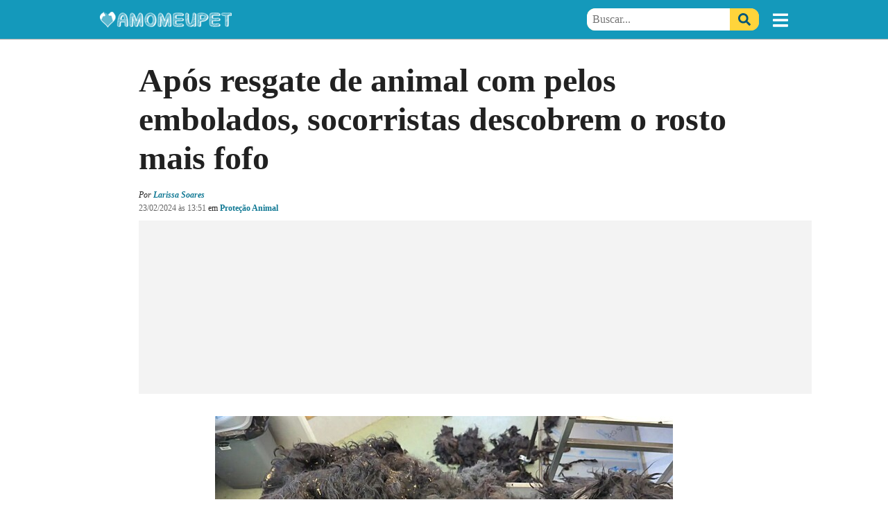

--- FILE ---
content_type: text/html; charset=UTF-8
request_url: https://www.amomeupet.org/noticias/10381/apos-resgate-de-animal-com-pelos-embolados-socorristas-descobrem-o-rosto-mais-fofo
body_size: 23307
content:
<!DOCTYPE HTML><!--?xml encoding="UTF-8"--><html lang="pt-br">
<head>
<!-- htmlmin:ignore -->
  <meta charset="utf-8">
  <meta name="viewport" content="width=device-width,minimum-scale=1,initial-scale=1">
  <meta http-equiv="Content-Type" content="text/html; charset=utf-8">
  <meta http-equiv="x-ua-compatible" content="ie=edge,chrome=1">
  <meta name="robots" content="index, follow, max-image-preview:large, max-snippet:-1, max-video-preview:-1">
  
  <title>Após resgate de animal com pelos embolados, socorristas descobrem o rosto mais fofo</title>
  
    <link rel="preload" as="font" href="https://static.amomeupet.org/dist/RobotoSlab.b1d254197e026abcb297517c868da639.woff2" crossorigin>

  <style media="all">.post__cover {display:block;background:url([data-uri]) center center no-repeat;background-size:cover;}/*! normalize.css v8.0.1 | MIT License | github.com/necolas/normalize.css */html{line-height:1.15;-webkit-text-size-adjust:100%}body{margin:0}main{display:block}h1{font-size:2em;margin:.67em 0}hr{-webkit-box-sizing:content-box;box-sizing:content-box;height:0;overflow:visible}pre{font-family:monospace,monospace;font-size:1em}a{background-color:transparent}abbr[title]{border-bottom:none;text-decoration:underline;-webkit-text-decoration:underline dotted;text-decoration:underline dotted}b,strong{font-weight:bolder}code,kbd,samp{font-family:monospace,monospace;font-size:1em}small{font-size:80%}sub,sup{font-size:75%;line-height:0;position:relative;vertical-align:baseline}sub{bottom:-.25em}sup{top:-.5em}img{border-style:none}button,input,optgroup,select,textarea{font-family:inherit;font-size:100%;line-height:1.15;margin:0}button,input{overflow:visible}button,select{text-transform:none}[type=button],[type=reset],[type=submit],button{-webkit-appearance:button}[type=button]::-moz-focus-inner,[type=reset]::-moz-focus-inner,[type=submit]::-moz-focus-inner,button::-moz-focus-inner{border-style:none;padding:0}[type=button]:-moz-focusring,[type=reset]:-moz-focusring,[type=submit]:-moz-focusring,button:-moz-focusring{outline:1px dotted ButtonText}fieldset{padding:.35em .75em .625em}legend{-webkit-box-sizing:border-box;box-sizing:border-box;color:inherit;display:table;max-width:100%;padding:0;white-space:normal}progress{vertical-align:baseline}textarea{overflow:auto}[type=checkbox],[type=radio]{-webkit-box-sizing:border-box;box-sizing:border-box;padding:0}[type=number]::-webkit-inner-spin-button,[type=number]::-webkit-outer-spin-button{height:auto}[type=search]{-webkit-appearance:textfield;outline-offset:-2px}[type=search]::-webkit-search-decoration{-webkit-appearance:none}::-webkit-file-upload-button{-webkit-appearance:button;font:inherit}details{display:block}summary{display:list-item}[hidden],template{display:none}html{-webkit-box-sizing:border-box;box-sizing:border-box;overflow-x:hidden}*,:after,:before{-webkit-box-sizing:inherit;box-sizing:inherit}img{display:block;max-width:100%;height:auto}svg{height:22px}#mpl__toggler,iframe[src="javascript:false"]{display:none}@font-face{font-family:Roboto Slab;font-style:normal;font-weight:400;font-display:optional;src:url(https://static.amomeupet.org/dist/RobotoSlab.b1d254197e026abcb297517c868da639.woff2) format("woff2");unicode-range:U+00??,U+0131,U+0152-0153,U+02bb-02bc,U+02c6,U+02da,U+02dc,U+2000-206f,U+2074,U+20ac,U+2122,U+2191,U+2193,U+2212,U+2215,U+feff,U+fffd}@font-face{font-family:Roboto Slab;font-style:normal;font-weight:700;font-display:optional;src:url(https://static.amomeupet.org/dist/RobotoSlab.b1d254197e026abcb297517c868da639.woff2) format("woff2");unicode-range:U+00??,U+0131,U+0152-0153,U+02bb-02bc,U+02c6,U+02da,U+02dc,U+2000-206f,U+2074,U+20ac,U+2122,U+2191,U+2193,U+2212,U+2215,U+feff,U+fffd}html{font-family:Roboto Slab,"Noto Serif",Tahoma,serif;line-height:1.6;font-size:16px;font-weight:400;color:rgba(0,0,0,.87)}a{color:#117994;text-decoration:none;-webkit-tap-highlight-color:rgba(0,0,0,0)}a:hover{color:rgb(22.2545454545,158.4,193.7454545455)}@media only screen and (max-width:768px){.px-16-m{padding-right:16px;padding-left:16px}}.mx-auto{margin:0 auto}@media only screen and (max-width:768px){.mx-16-m{margin-right:16px;margin-left:16px}}.d-flex{display:-webkit-box;display:-ms-flexbox;display:flex}@media only screen and (min-width:768.1px){.d-flex-d{display:-webkit-box;display:-ms-flexbox;display:flex}}.text-center{text-align:center}.container{-webkit-box-sizing:border-box;box-sizing:border-box;margin:0 auto;width:100%;max-width:1024px}@media only screen and (min-width:768.1px){.container{padding-right:16px;padding-left:16px}.container--full{padding-top:32px}}.header__placeholder,.mpl__header--placeholder{height:56px}.header{width:100%;background:#1499bb;-webkit-backface-visibility:hidden;backface-visibility:hidden;z-index:15;-webkit-transition:left .5s,top .3s cubic-bezier(.52,.25,.48,.83);transition:left .5s,top .3s cubic-bezier(.52,.25,.48,.83);-webkit-box-shadow:0 1px 1px rgba(0,0,0,.3);box-shadow:0 1px 1px rgba(0,0,0,.3)}.header__content{height:56px;-webkit-box-pack:justify;-ms-flex-pack:justify;justify-content:space-between;-webkit-box-sizing:border-box;box-sizing:border-box}.header__content,.header__controls{display:-webkit-box;display:-ms-flexbox;display:flex;-webkit-box-align:center;-ms-flex-align:center;align-items:center}.header__controls{-webkit-box-pack:end;-ms-flex-pack:end;justify-content:flex-end;position:relative}.header__instagram{display:-webkit-box;display:-ms-flexbox;display:flex;color:#ffd43b}.header__instagram:hover{color:#ffd43b}@media only screen and (min-width:768.1px){.header__instagram{margin-right:16px}}@media(max-width:360px){.header__instagram{margin-right:-6px}}.header__instagram svg{height:32px}.header__buttons{width:110px;-webkit-box-flex:0;-ms-flex:0 0 110px;flex:0 0 110px;height:40px;overflow:hidden;position:relative;padding-left:2px}@media only screen and (min-width:768.1px){.header__buttons{width:56px;-webkit-box-flex:0;-ms-flex:0 0 56px;flex:0 0 56px}}.header__buttons--animation{position:absolute;top:0;-webkit-transition:top .3s cubic-bezier(.52,.25,.48,.83);transition:top .3s cubic-bezier(.52,.25,.48,.83)}@media only screen and (max-width:768px){.header__buttons--animation--btf{top:-42px}}.header__default-buttons{height:42px}.header__default-buttons,.header__follow-button{display:-webkit-box;display:-ms-flexbox;display:flex;-webkit-box-align:center;-ms-flex-align:center;align-items:center}.header__follow-button{height:40px;-webkit-box-pack:end;-ms-flex-pack:end;justify-content:flex-end}.header__follow-button a,.header__follow-button label{display:-webkit-box;display:-ms-flexbox;display:flex;-webkit-box-align:center;-ms-flex-align:center;align-items:center;background:#ffd43b;height:32px;line-height:32px;padding:0 12px;color:#057;-webkit-transition:all .3s cubic-bezier(.52,.25,.48,.83);transition:all .3s cubic-bezier(.52,.25,.48,.83);text-transform:uppercase;font-weight:700;border-radius:12px;border:none;cursor:pointer}.header__follow-button a:focus,.header__follow-button a:hover,.header__follow-button label:focus,.header__follow-button label:hover{background:rgb(255,223.1887755102,110)}.header__follow-button a svg,.header__follow-button label svg{margin-right:8px}.header__btn{border:none;background:none;color:#fff;font-size:22px;padding:0;margin-left:32px}.header__btn svg{width:22px;height:26px;display:-webkit-box;display:-ms-flexbox;display:flex}.header__logo{height:40px;position:relative;-webkit-box-flex:0;-ms-flex:0 1 100%;flex:0 1 100%;overflow:hidden}.header__logo--animation{position:absolute;width:100%;-webkit-animation:switch 8s cubic-bezier(.52,.25,.48,.83) 4s infinite normal none running;animation:switch 8s cubic-bezier(.52,.25,.48,.83) 4s infinite normal none running}.header__logo--follow,.header__logo--image{display:-webkit-box;display:-ms-flexbox;display:flex;-webkit-box-align:center;-ms-flex-align:center;align-items:center;height:40px}.header__logo--image img{display:block}.search{position:absolute;right:56px;display:-webkit-box;display:-ms-flexbox;display:flex;-webkit-box-flex:0;-ms-flex:0 1 300px;flex:0 1 300px;height:32px;opacity:0;overflow:hidden;background:rgb(255,223.1887755102,110);-webkit-transition:all .2s cubic-bezier(.52,.25,.48,.83);transition:all .2s cubic-bezier(.52,.25,.48,.83);-webkit-transform:scale(0);transform:scale(0);-webkit-transform-origin:right;transform-origin:right;border-radius:12px}.search__toggler--close{display:none}.search__btn{-webkit-box-sizing:border-box;box-sizing:border-box;width:42px;height:100%;padding:4px 12px;border:none;margin:0;display:-webkit-box;display:-ms-flexbox;display:flex;-webkit-box-align:center;-ms-flex-align:center;align-items:center}.search__btn--close{background:#ddd;color:#999;border-top-left-radius:12px;border-bottom-left-radius:12px}.search__btn--submit{background:#ffd43b;color:#057;border-top-right-radius:12px;border-bottom-right-radius:12px;-webkit-transition:all .3s cubic-bezier(.52,.25,.48,.83);transition:all .3s cubic-bezier(.52,.25,.48,.83);cursor:pointer}.search__btn--submit:focus,.search__btn--submit:hover{background:rgb(255,223.1887755102,110)}.search__btn svg{height:18px}.search input[type=text]{height:28px;padding:2px 8px;border:none;width:100%;height:100%}.search input[type=text]:focus{outline:none}@media only screen and (min-width:768.1px){.header__controls{width:100%}.header__default-buttons{-webkit-box-ordinal-group:2;-ms-flex-order:1;order:1}.search__toggler--open{display:none}.search input[type=text]{border-top-left-radius:12px;border-bottom-left-radius:12px}#search{-webkit-transform:scale(1);transform:scale(1);opacity:1;overflow:visible;right:42px}}#search__toggler,#search label{display:none}@media only screen and (max-width:768px){#search__toggler:checked~.header__content .header__logo,#search label:checked~.header__content .header__logo{display:none}#search__toggler:checked~.header__content .header__controls,#search label:checked~.header__content .header__controls{width:100%}#search__toggler:checked~.header__content .header__buttons,#search label:checked~.header__content .header__buttons{-webkit-box-flex:0;-ms-flex:0 0 56px;flex:0 0 56px}#search__toggler:checked~.header__content .header__buttons--animation--btf,#search label:checked~.header__content .header__buttons--animation--btf{top:0}#search__toggler:checked~.header__content .search__toggler--close,#search label:checked~.header__content .search__toggler--close{display:-webkit-box;display:-ms-flexbox;display:flex}#search__toggler:checked~.header__content .search__toggler--open,#search label:checked~.header__content .search__toggler--open{display:none}#search__toggler:checked~.header__content #search,#search label:checked~.header__content #search{-webkit-transform:scale(1);transform:scale(1);opacity:1;overflow:visible}}#mpl__follow--toggler{display:none}@-webkit-keyframes switch{0%{top:0}5%{top:-40px}50%{top:-40px}55%{top:0}to{top:0}}@keyframes switch{0%{top:0}5%{top:-40px}50%{top:-40px}55%{top:0}to{top:0}}.featured-image{position:relative;padding:0}.featured-image figure{width:100%;margin:24px auto;overflow:hidden;text-align:center}.featured-image figure img{margin:0 auto}@media only screen and (max-width:768px){.featured-image figure img{width:100%}}@media only screen and (max-width:414px){.featured-image figure img{max-width:412px}}@media only screen and (min-width:768.1px){.featured-image figure img{max-height:80vh;width:auto}}.featured-image figure figcaption{color:rgba(0,0,0,.7);padding:8px 16px;font-style:italic;font-size:14px;text-align:left}@media only screen and (min-width:768.1px){.featured-image figure figcaption{padding:8px 0}}.share-bar{position:relative;border-top:1px solid #ddd;padding-top:24px;margin:32px 0}.share-bar__header{text-transform:uppercase;font-size:16px;font-weight:700;line-height:16px;background:#fff;display:inline-block;padding:12px;position:absolute;left:50%;top:-20px;width:148px;text-align:center;margin:0 0 0 -74px;-webkit-box-sizing:border-box;box-sizing:border-box;height:40px}.share-bar__buttons{display:-webkit-box;display:-ms-flexbox;display:flex;-webkit-box-pack:center;-ms-flex-pack:center;justify-content:center}.post{font-size:16px}@media only screen and (max-width:768px){.post main{padding-top:24px;border-top:2px solid #17acd2}}.post__header{max-width:880px;margin:0 auto 24px;font-size:12px}.post__header a{font-weight:700}.post__contents{max-width:660px;margin:0 auto}.post__lead{font-size:18px}.post__title{margin:0 0 16px;font-weight:700;font-size:2rem;line-height:2.5rem}@media only screen and (min-width:768.1px){.post__title{font-size:3rem;line-height:3.5rem}}.post__date{color:rgba(0,0,0,.6)}.post__description{font-size:18px}.post__description>p{margin-right:16px;margin-left:16px}@media only screen and (min-width:768.1px){.post__description>p{margin-right:auto;margin-left:auto}}.post__comments{max-width:660px;margin:0 auto}.share-bar__btn{display:inline-block;width:58px;height:58px;padding:15px 0;text-align:center;border-radius:3px;margin-right:16px}.share-bar__btn svg{display:block;height:28px;margin:0 auto}.share-bar__btn--facebook{background:#01579b;color:#fff;border:1px solid #01579b;-webkit-transition:background .2s ease-in-out;transition:background .2s ease-in-out}.share-bar__btn--facebook:hover{color:#fff}.share-bar__btn--whatsapp{background:#25d366;color:#fff;border:1px solid #25d366;-webkit-transition:background .2s ease-in-out;transition:background .2s ease-in-out}.share-bar__btn--whatsapp:hover{color:#fff}.share-bar__btn--twitter{background:#1da1f2;color:#fff;border:1px solid #1da1f2;-webkit-transition:background .2s ease-in-out;transition:background .2s ease-in-out}.share-bar__btn--twitter:hover{color:#fff}.share-bar .embed--facebook-like-button{-webkit-box-sizing:border-box;box-sizing:border-box;width:110px;height:58px}.ads,.ads__content{text-align:center}.ads__item{background:#f3f3f3;margin:0 auto}.ads__item+.ads__item{position:relative;margin-top:16px}.ads--cabecalho{-webkit-box-align:center;-ms-flex-align:center;align-items:center;-webkit-box-sizing:content-box;box-sizing:content-box;padding:8px 0}.ads--cabecalho .ads__item{width:320px;height:100px}@media only screen and (min-width:414.1px)and (max-width:768px){.ads--cabecalho .ads__item{width:468px;height:60px}}@media only screen and (min-width:768.1px){.ads--cabecalho .ads__item{width:970px;height:250px}}.ads--cabecalho ins{width:320px;height:100px}@media only screen and (min-width:414.1px)and (max-width:768px){.ads--cabecalho ins{width:468px;height:60px}}@media only screen and (min-width:768.1px){.ads--cabecalho ins{width:970px;height:250px}}.ads--1,.ads--2,.ads--3,.ads--conteudo-1,.ads--conteudo-2,.ads--loja-1,.ads--loja-2{width:100%;margin:56px 0 32px}.ads--1 .ads__item,.ads--2 .ads__item,.ads--3 .ads__item,.ads--conteudo-1 .ads__item,.ads--conteudo-2 .ads__item,.ads--loja-1 .ads__item,.ads--loja-2 .ads__item{position:relative;margin-top:26px}.ads--1 .ads__item:before,.ads--2 .ads__item:before,.ads--3 .ads__item:before,.ads--conteudo-1 .ads__item:before,.ads--conteudo-2 .ads__item:before,.ads--loja-1 .ads__item:before,.ads--loja-2 .ads__item:before{content:"Publicidade";width:100%;position:absolute;top:-26px;left:0;background:#f3f3f3;text-transform:uppercase;font-size:12px;color:rgba(0,0,0,.6);line-height:26px}.ads--cabecalho.ads--partner-r7 .ads__item{width:320px;height:50px}@media only screen and (min-width:414.1px)and (max-width:768px){.ads--cabecalho.ads--partner-r7 .ads__item{width:320px;height:50px}}@media only screen and (min-width:768.1px){.ads--cabecalho.ads--partner-r7 .ads__item{width:970px;height:250px}}.ads--1.ads--partner-r7 .ads__item,.ads--2.ads--partner-r7 .ads__item,.ads--3.ads--partner-r7 .ads__item,.ads--conteudo-1.ads--partner-r7 .ads__item,.ads--conteudo-2.ads--partner-r7 .ads__item,.ads--video-1.ads--partner-r7 .ads__item{width:300px;height:250px}.ads--1.ads--partner-r7 .ads__item--taboola,.ads--1.ads--partner-r7 .ads__item--taboola_amp,.ads--2.ads--partner-r7 .ads__item--taboola,.ads--2.ads--partner-r7 .ads__item--taboola_amp,.ads--3.ads--partner-r7 .ads__item--taboola,.ads--3.ads--partner-r7 .ads__item--taboola_amp,.ads--conteudo-1.ads--partner-r7 .ads__item--taboola,.ads--conteudo-1.ads--partner-r7 .ads__item--taboola_amp,.ads--conteudo-2.ads--partner-r7 .ads__item--taboola,.ads--conteudo-2.ads--partner-r7 .ads__item--taboola_amp,.ads--video-1.ads--partner-r7 .ads__item--taboola,.ads--video-1.ads--partner-r7 .ads__item--taboola_amp{background-color:#fff;width:100%;height:auto;padding:24px 16px}.ads--1.ads--partner-r7 .ads__item--taboola:before,.ads--1.ads--partner-r7 .ads__item--taboola_amp:before,.ads--2.ads--partner-r7 .ads__item--taboola:before,.ads--2.ads--partner-r7 .ads__item--taboola_amp:before,.ads--3.ads--partner-r7 .ads__item--taboola:before,.ads--3.ads--partner-r7 .ads__item--taboola_amp:before,.ads--conteudo-1.ads--partner-r7 .ads__item--taboola:before,.ads--conteudo-1.ads--partner-r7 .ads__item--taboola_amp:before,.ads--conteudo-2.ads--partner-r7 .ads__item--taboola:before,.ads--conteudo-2.ads--partner-r7 .ads__item--taboola_amp:before,.ads--video-1.ads--partner-r7 .ads__item--taboola:before,.ads--video-1.ads--partner-r7 .ads__item--taboola_amp:before{display:none}.ads--loja-1.ads--partner-r7 .ads__item,.ads--loja-2.ads--partner-r7 .ads__item{width:336px;height:280px}</style>

        <link rel="preload" href="https://fotos.amomeupet.org/uploads/fotos/320x0_1708698843_65d8acdbd353f_hd.webp" as="image" media="(max-width: 320px)">
    <link rel="preload" href="https://fotos.amomeupet.org/uploads/fotos/360x0_1708698843_65d8acdbd353f_hd.webp" as="image" media="(min-width: 320.1px) and (max-width: 360px)">
    <link rel="preload" href="https://fotos.amomeupet.org/uploads/fotos/375x0_1708698843_65d8acdbd353f_hd.webp" as="image" media="(min-width: 360.1px) and (max-width: 375px)">
    <link rel="preload" href="https://fotos.amomeupet.org/uploads/fotos/412x0_1708698843_65d8acdbd353f_hd.webp" as="image" media="(min-width: 375.1px) and (max-width: 480px)">
    <link rel="preload" href="https://fotos.amomeupet.org/uploads/fotos/660x0_1708698843_65d8acdbd353f_hd.webp" as="image" media="(min-width: 480.1px)">
    
  <link rel="preconnect dns-prefetch" href="https://pagead2.googlesyndication.com" crossorigin>
  <link rel="preconnect dns-prefetch" href="https://googleads.g.doubleclick.net" crossorigin>
  <link rel="preconnect dns-prefetch" href="https://partner.googleadservices.com" crossorigin>
  <link rel="preconnect dns-prefetch" href="https://adservice.google.com.br" crossorigin>
  <link rel="preconnect dns-prefetch" href="https://www.gstatic.com" crossorigin>
  <link rel="preconnect dns-prefetch" href="https://csi.gstatic.com" crossorigin>
  <link rel="preconnect dns-prefetch" href="https://tpc.googlesyndication.com" crossorigin>
  <link rel="preconnect dns-prefetch" href="https://fonts.gstatic.com" crossorigin>

  <link rel="canonical" href="https://www.amomeupet.org/noticias/10381/apos-resgate-de-animal-com-pelos-embolados-socorristas-descobrem-o-rosto-mais-fofo">
    <link rel="amphtml" href="https://www.amomeupet.org/noticias/10381/apos-resgate-de-animal-com-pelos-embolados-socorristas-descobrem-o-rosto-mais-fofo.amp">
  
    
  <link rel="stylesheet" href="https://static.amomeupet.org/dist/mobile/post-display-btf.e9e32c48c366fe554f19.css" media="print" onload="this.media='all'">

      <script defer src="https://static.amomeupet.org/dist/mobile/post-display.1ba6c9f63aebb6db8bb8.js"></script>
  
    

   <script async defer src="https://www.googletagmanager.com/gtag/js?id=G-TY2B8BXPJM"></script>
<script>
  window.dataLayer = window.dataLayer || [];
  function gtag(){dataLayer.push(arguments);}
  gtag('js', new Date());

  gtag('config', 'G-TY2B8BXPJM');
</script>   <script>
!function(f,b,e,v,n,t,s)
{if(f.fbq)return;n=f.fbq=function(){n.callMethod?
n.callMethod.apply(n,arguments):n.queue.push(arguments)};
if(!f._fbq)f._fbq=n;n.push=n;n.loaded=!0;n.version='2.0';
n.queue=[];t=b.createElement(e);t.async=!0;
t.src=v;s=b.getElementsByTagName(e)[0];
s.parentNode.insertBefore(t,s)}(window, document,'script',
'https://connect.facebook.net/en_US/fbevents.js');
fbq('init', '204460858267192');
fbq('track', 'PageView');
</script>
<noscript><img height="1" width="1" style="display:none" src="https://www.facebook.com/tr?id=204460858267192&amp;ev=PageView&amp;noscript=1"></noscript>
              <!-- Begin comScore Tag -->
<script>
  var _comscore = _comscore || [];
  _comscore.push({ c1: "2", c2: "14194541" });
  (function() {
    var s = document.createElement("script"), el = document.getElementsByTagName("script")[0]; s.async = true;
    s.src = (document.location.protocol == "https:" ? "https://sb" : "http://b") + ".scorecardresearch.com/beacon.js";
    el.parentNode.insertBefore(s, el);
  })();
</script>
<noscript>
  <img src="https://sb.scorecardresearch.com/p?c1=2&amp;c2=14194541&amp;cv=2.0&amp;cj=1">
</noscript>
<!-- End comScore Tag -->

                  <!-- TailTarget Tag Manager TT-9964-3/CT-23 -->
<script>
    (function(i) {
    var ts = document.createElement('script');
    ts.type = 'text/javascript';
    ts.async = true;
    ts.src = ('https:' == document.location.protocol ? 'https://' : 'http://') + 'tags.t.tailtarget.com/t3m.js?i=' + i;
    var s = document.getElementsByTagName('script')[0];
    s.parentNode.insertBefore(ts, s);
    })('TT-9964-3/CT-23');
</script>
<!-- End TailTarget Tag Manager -->
      
  <script async src="https://securepubads.g.doubleclick.net/tag/js/gpt.js"></script>

<script>
  window.googletag = window.googletag || {cmd: []};

  googletag.cmd.push(function() {
    googletag.defineSlot('/108785468/amomeupet_main_unit', [336, 280], 'div-gpt-ad-1634926825762-0').addService(googletag.pubads());
    googletag.pubads().enableSingleRequest();
    googletag.enableServices();
  });
</script>

<script>
  window.googletag = window.googletag || {cmd: []};
  googletag.cmd.push(function() {
    googletag.defineSlot('/108785468/amomeupet_main_unit_2', [336, 280], 'div-gpt-ad-1634928474730-0').addService(googletag.pubads());
    googletag.pubads().enableSingleRequest();
    googletag.enableServices();
  });
</script>

<script>
window.googletag = window.googletag || { cmd: [] };

googletag.cmd.push(function () {
  googletag.pubads().enableLazyLoad({
    fetchMarginPercent: 200,
    renderMarginPercent: 50,
    mobileScaling: 1.0
  });

  googletag.enableServices();

  googletag.pubads().addEventListener('impressionViewable',
    function (event) {
      var slotR = event.slot
      var divId = slotR.getSlotElementId()
      var div = document.getElementById(divId)

      if (div.id.includes('7542')) {
        var time = 0
        var refreshInterval = setInterval(function () {
            if (div.getBoundingClientRect().y > 0 && div.getBoundingClientRect().y <= window.innerHeight) {
              //console.log(slotR.getSlotElementId() + ' is visible by ' + time + ' seconds');
              time = time + 1;

              if (time >= 45) {
                //console.log('Refreshed: ' + slotR.getSlotElementId()); // refresher debug

                googletag.pubads().refresh([slotR]);

                time = 0;

                clearInterval(refreshInterval)
              }
            }
          }, 1000);
      }
    });
});
</script>

      <script type="application/ld+json">
      {"@context":"https://schema.org","@graph":[{"@type":"NewsArticle","@id":"https://www.amomeupet.org/noticias/10381/apos-resgate-de-animal-com-pelos-embolados-socorristas-descobrem-o-rosto-mais-fofo/#article","isPartOf":{"@id":"https://www.amomeupet.org/noticias/10381/apos-resgate-de-animal-com-pelos-embolados-socorristas-descobrem-o-rosto-mais-fofo"},"mainEntityOfPage":{"@id":"https://www.amomeupet.org/noticias/10381/apos-resgate-de-animal-com-pelos-embolados-socorristas-descobrem-o-rosto-mais-fofo"},"author":{"@id":"https://www.amomeupet.org/blogs/22/larissa-soares/#person"},"headline":"Após resgate de animal com pelos embolados, socorristas descobrem o rosto mais fofo","name":"Após resgate de animal com pelos embolados, socorristas descobrem o rosto mais fofo","articleBody":"Em Ramsgate, no condado de Kent, Inglaterra, os socorristas da RSPCA se mobilizaram para resgatar um animal coberto por pelos embolados e sujeira. A situação estava tão crítica que nem parecia que ali havia um cachorro adorável: Barney, um Terrier Russo. Tina Nash, inspetora da RSPCA, afirmou que o cachorro cheirava tão mal que quase a fez vomitar. O pobre Barney carregava mais de 7 kg extras de sujeira.\"O cachorro estava sendo obrigado a suportar uma pelagem que pesava aproximadamente 21% de seu peso corporal enquanto se movia\", disse o veterinário que ajudou Barney em um depoimento, conforme divulgado pelo The Dodo. Barney carregava 7 kg extras de sujeira. (Foto: RSPCA) Acredite ou não, Barney tinha dono.Conforme informações divulgadas pelo portal britânico Independent, o antigo proprietário passou cerca de dois anos sem cuidar do cão, pois “achava que seu animal de estimação não precisava de tosquia devido à sua raça”, como ele alegou na defesa.Defensores da causa animal fizeram várias tentativas para encorajar ele a cuidar do cão. Sem respostas, Barney foi apreendido pela polícia de Kent. O antigo dono de Barney foi penalizado por maus-tratos. (Foto: RSPCA) O antigo dono recebeu uma ordem comunitária de 12 meses, incluindo 10 dias de Requisitos de Atividades de Reabilitação, e foi condenado a pagar £ 400 em custos e uma sobretaxa de vítima de £ 95.Ele também foi proibido de ter animais por cinco anos.“É minha opinião profissional, com base nas informações que me foram fornecidas, que o responsável pelo cuidado do cão não forneceu ao cão uma área de dormir abrigada com roupa de cama”, disse Tina. “A pessoa também não cuidou do cachorro durante muitos meses e, como consequência, o deixou em uma posição em que provavelmente sofreria”, complementou.Os cães da raça Terrier Russo possuem a pelagem dupla que precisa de manutenção regular para não formar nós. A tosa de Barney levou horas. (Foto: RSPCA) Conforme recomendações do American Kennel Club, os Terriers necessitam de escovação completa uma ou duas vezes na semana.Além disso, o tutor precisa aprender a ‘fazer a barba’ do cão com uma tesoura, para manter ele com boa aparência. A tosa deve ser feita a cada poucos meses, com uma tesoura, com a ajuda de um tosador profissional ou em casa.Após o resgate de Barney, a equipe começou a trabalhar para raspar tudo o mais rápido possível. O processo de tosa levou um bom tempo, mas todo o esforço valeu a pena. O rostinho fofo de Barney. (Foto: RSPCA) Debaixo de toda aquela sujeira, Barney revelou seu rostinho doce.Ele estava claramente aliviado, e rapidamente começou a prosperar sob os cuidados de todos os seus novos amigos da RSPCA. Barney está feliz e prosperando rapidamente. (Foto: RSPCA) Barney atualmente mora em um internato particular e estará disponível para adoção em breve.Ele teve um começo de vida difícil, mas depois de ter sido salvo, ele mal pode esperar para encontrar sua nova família. Logo ele estará disponível para adoção. (Foto: RSPCA) Receba histórias pelo Whatsapp Entrar no grupo","articleSection":"Proteção Animal","wordCount":569,"description":"","thumbnailUrl":"https://fotos.amomeupet.org/uploads/fotos/0x800_1708698843_65d8acdbd353f_hd.jpeg","datePublished":"2024-02-23T13:51-03:00","dateModified":"2024-02-23T13:51-03:00","copyrightHolder":{"@id":"https://www.amomeupet.org/#organization"},"publisher":{"@id":"https://www.amomeupet.org/#organization"},"inLanguage":"pt-BR","image":[{"@id":"https://fotos.amomeupet.org/uploads/fotos/0x800_1708698843_65d8acdbd353f_hd.jpeg"},{"@id":"https://fotos.amomeupet.org/uploads/fotos/0x800_1708698844_65d8acdc5c361_hd.jpeg"},{"@id":"https://fotos.amomeupet.org/uploads/fotos/0x800_1708698844_65d8acdc12925_hd.jpeg"},{"@id":"https://fotos.amomeupet.org/uploads/fotos/0x800_1708698844_65d8acdc0aa31_hd.jpeg"}],"keywords":["resgate de animais","cachorros"]},{"@type":"Person","@id":"https://www.amomeupet.org/blogs/22/larissa-soares/#person","url":"https://www.amomeupet.org/blogs/22/larissa-soares","mainEntityOfPage":{"@id":"https://www.amomeupet.org/blogs/22/larissa-soares"},"name":"Larissa Soares","description":"Larissa é jornalista e escreve para o Amo Meu Pet desde 2023. Mora no Rio Grande do Sul, tem hobbies intermináveis e acha que todos os animais são fofos e abraçáveis. Ela se formou em Jornalismo pela Universidade de Passo Fundo e é “mãe” de duas gatas.","image":{"@type":"ImageObject","@id":"https://fotos.amomeupet.org/uploads/fotos/600x0_1687883528_649b0f0862664_hd.jpg","url":"https://fotos.amomeupet.org/uploads/fotos/600x0_1687883528_649b0f0862664_hd.jpg","contentUrl":"https://fotos.amomeupet.org/uploads/fotos/600x0_1687883528_649b0f0862664_hd.jpg","width":600,"height":600,"inLanguage":"pt-BR","caption":"Larissa Soares | Jornalista e redatora","creditText":"Larissa Soares"},"sameAs":["https://www.linkedin.com/in/lalisoars/","https://www.instagram.com/lalisoars/","https://www.tiktok.com/@lariegatas"],"jobTitle":"Jornalista e redatora","alumniOf":[{"@type":"CollegeOrUniversity","name":"Universidade de Passo Fundo","sameAs":"https://www.upf.br"}],"hasCredential":[{"@type":"EducationalOccupationalCredential","credentialCategory":"bachelor degree","educationalLevel":"https://purl.org/edu#Bachelor","name":"Bacharelado em Jornalismo","recognizedBy":{"@type":"CollegeOrUniversity","name":"Universidade de Passo Fundo","sameAs":"https://www.upf.br"}}],"knowsAbout":["Matérias jornalísticas"]},{"@type":"WebPage","@id":"https://www.amomeupet.org/noticias/10381/apos-resgate-de-animal-com-pelos-embolados-socorristas-descobrem-o-rosto-mais-fofo","url":"https://www.amomeupet.org/noticias/10381/apos-resgate-de-animal-com-pelos-embolados-socorristas-descobrem-o-rosto-mais-fofo","name":"Após resgate de animal com pelos embolados, socorristas descobrem o rosto mais fofo","isPartOf":{"@id":"https://www.amomeupet.org/#website"},"primaryImageOfPage":{"@id":"https://fotos.amomeupet.org/uploads/fotos/0x800_1708698843_65d8acdbd353f_hd.jpeg"},"image":{"@id":"https://fotos.amomeupet.org/uploads/fotos/0x800_1708698843_65d8acdbd353f_hd.jpeg"},"thumbnailUrl":"https://fotos.amomeupet.org/uploads/fotos/0x800_1708698843_65d8acdbd353f_hd.jpeg","datePublished":"2024-02-23T13:51-03:00","dateModified":"2024-02-23T13:51-03:00","description":"","breadcrumb":{"@id":"https://www.amomeupet.org/noticias/10381/apos-resgate-de-animal-com-pelos-embolados-socorristas-descobrem-o-rosto-mais-fofo/#breadcrumb"},"inLanguage":"pt-BR","potentialAction":[{"@type":"ReadAction","target":["https://www.amomeupet.org/noticias/10381/apos-resgate-de-animal-com-pelos-embolados-socorristas-descobrem-o-rosto-mais-fofo"]}]},{"@type":"BreadcrumbList","@id":"https://www.amomeupet.org/noticias/10381/apos-resgate-de-animal-com-pelos-embolados-socorristas-descobrem-o-rosto-mais-fofo/#breadcrumb","itemListElement":[{"@type":"ListItem","position":1,"name":"Inicial","item":"https://www.amomeupet.org/"},{"@type":"ListItem","position":2,"name":"Notícias","item":"https://www.amomeupet.org/noticias/"},{"@type":"ListItem","position":3,"name":"Proteção Animal","item":"https://www.amomeupet.org/noticias/protecao-animal"},{"@type":"ListItem","position":4,"name":"Após resgate de animal com pelos embolados, socorristas descobrem o rosto mais fofo"}]},{"@type":"WebSite","@id":"https://www.amomeupet.org/#website","url":"https://www.amomeupet.org/","name":"Amo Meu Pet","description":"As melhores notícias e histórias sobre cachorros, gatos e outros pets que emocionam, divertem e inspiram. Acompanhe resgates, vídeos fofos e engraçados, curiosidades e histórias reais que mostram o vínculo entre humanos e animais com um toque de carinho, humor e empatia.","publisher":{"@id":"https://www.amomeupet.org/#organization"},"potentialAction":{"@type":"SearchAction","target":{"@type":"EntryPoint","urlTemplate":"https://www.amomeupet.org/busca/?q={search_term_string}"},"query-input":{"@type":"PropertyValueSpecification","valueRequired":true,"valueName":"search_term_string"}},"inLanguage":"pt-BR"},{"@type":"Organization","@id":"https://www.amomeupet.org/#organization","name":"Amo Meu Pet","url":"https://www.amomeupet.org/","logo":{"@type":"ImageObject","@id":"https://static.amomeupet.org/images/logo-metadata.png","url":"https://static.amomeupet.org/images/logo-metadata.png","contentUrl":"https://static.amomeupet.org/images/logo-metadata.png","width":1000,"height":1000,"caption":"Amo Meu Pet","creditText":"Amo Meu Pet","inLanguage":"pt-BR"},"sameAs":["https://www.amomeupet.org/whatsapp/","https://news.google.com/publications/CAAqBwgKMMrijAswvZmdAw","https://www.instagram.com/amomeupetorg/","https://twitter.com/pet_amo","https://www.facebook.com/amo.meu.pet.org/","https://www.youtube.com/c/AmoMeuPetOrg"]},{"@type":"ImageObject","@id":"https://fotos.amomeupet.org/uploads/fotos/0x800_1708698843_65d8acdbd353f_hd.jpeg","url":"https://fotos.amomeupet.org/uploads/fotos/0x800_1708698843_65d8acdbd353f_hd.jpeg","contentUrl":"https://fotos.amomeupet.org/uploads/fotos/0x800_1708698843_65d8acdbd353f_hd.jpeg","width":1200,"height":800,"inLanguage":"pt-BR","caption":"Após resgate, socorristas descobrem o que havia embaixo de pilha de pelos embolados.","creditText":"(Foto: RSPCA)"},{"@type":"ImageObject","@id":"https://fotos.amomeupet.org/uploads/fotos/0x800_1708698844_65d8acdc5c361_hd.jpeg","url":"https://fotos.amomeupet.org/uploads/fotos/0x800_1708698844_65d8acdc5c361_hd.jpeg","contentUrl":"https://fotos.amomeupet.org/uploads/fotos/0x800_1708698844_65d8acdc5c361_hd.jpeg","width":602,"height":800,"inLanguage":"pt-BR","caption":"Barney carregava 7 kg extras de sujeira.","creditText":"(Foto: RSPCA)"},{"@type":"ImageObject","@id":"https://fotos.amomeupet.org/uploads/fotos/0x800_1708698844_65d8acdc12925_hd.jpeg","url":"https://fotos.amomeupet.org/uploads/fotos/0x800_1708698844_65d8acdc12925_hd.jpeg","contentUrl":"https://fotos.amomeupet.org/uploads/fotos/0x800_1708698844_65d8acdc12925_hd.jpeg","width":1062,"height":800,"inLanguage":"pt-BR","caption":"O antigo dono de Barney foi penalizado por maus-tratos.","creditText":"(Foto: RSPCA)"},{"@type":"ImageObject","@id":"https://fotos.amomeupet.org/uploads/fotos/0x800_1708698844_65d8acdc0aa31_hd.jpeg","url":"https://fotos.amomeupet.org/uploads/fotos/0x800_1708698844_65d8acdc0aa31_hd.jpeg","contentUrl":"https://fotos.amomeupet.org/uploads/fotos/0x800_1708698844_65d8acdc0aa31_hd.jpeg","width":542,"height":800,"inLanguage":"pt-BR","caption":"O rostinho fofo de Barney.","creditText":"(Foto: RSPCA)"}]}
    </script>
  <meta name="description" content="Em Ramsgate, no condado de Kent, Inglaterra, os socorristas da RSPCA se mobilizaram para resgatar um animal coberto por pelos embolados e sujeira. A situação estava tão crítica que nem parecia que ali...">
<meta name="keywords" content="Proteção Animal, resgate de animais, cachorros">
<meta name="news_keywords" content="Proteção Animal, resgate de animais, cachorros">

<meta property="fb:app_id" content="1581464998855570">
<meta property="fb:pages" content="182734655411933">

<meta property="og:title" content="Após resgate de animal com pelos embolados, socorristas descobrem o rosto mais fofo">
<meta property="og:type" content="article">
<meta property="og:url" content="https://www.amomeupet.org/noticias/10381/apos-resgate-de-animal-com-pelos-embolados-socorristas-descobrem-o-rosto-mais-fofo">
<meta property="og:image" content="https://fotos.amomeupet.org/uploads/fotos/0x800_1708698843_65d8acdbd353f_hd.jpeg">
<meta property="og:image:width" content="1200">
<meta property="og:image:height" content="800">
<meta property="og:image:type" content="image/jpeg">
<meta property="og:site_name" content="https://www.amomeupet.org/">
<meta property="og:description" content="Em Ramsgate, no condado de Kent, Inglaterra, os socorristas da RSPCA se mobilizaram para resgatar um animal coberto por pelos embolados e sujeira. A situação estava tão crítica que nem parecia que ali...">
<meta property="og:updated_time" content="">
<meta property="og:locale" content="pt_BR">

<meta name="twitter:description" content="Em Ramsgate, no condado de Kent, Inglaterra, os socorristas da RSPCA se mobilizaram para resgatar um animal coberto por pelos embolados e sujeira. A situação estava tão crítica que nem parecia que ali...">
<meta name="twitter:image" content="https://fotos.amomeupet.org/uploads/fotos/0x800_1708698843_65d8acdbd353f_hd.jpeg">
<meta name="image" content="https://fotos.amomeupet.org/uploads/fotos/0x800_1708698843_65d8acdbd353f_hd.jpeg">
<meta name="twitter:title" content="Após resgate de animal com pelos embolados, socorristas descobrem o rosto mais fofo">
<meta name="twitter:card" content="summary_large_image">
<meta name="twitter:site" content="@pet_amo">

<meta itemprop="name" content="Após resgate de animal com pelos embolados, socorristas descobrem o rosto mais fofo">
<meta name="article:modified_time" content="2024-02-23T13:51-03:00">
<meta name="article:published_time" content="2024-02-23T13:51-03:00">
<meta name="article:section" content="Proteção Animal">
<meta name="article:author" content="Amo Meu Pet">
<meta property="article:publisher" content="https://www.amomeupet.org/">
<meta property="article:tag" content="resgate de animais">
<meta property="article:tag" content="cachorros">

<meta name="thumbnail" content="https://fotos.amomeupet.org/uploads/fotos/0x800_1708698843_65d8acdbd353f_hd.jpeg">

  <link rel="manifest" href="https://www.amomeupet.org/manifest.json">

    <meta name="theme-color" content="#17acd2">
  
  <link rel="shortcut icon" href="https://www.amomeupet.org/favicon.ico">
<link rel="icon" sizes="16x16 32x32 64x64" href="https://www.amomeupet.org/favicon.ico">

<link rel="icon" type="image/png" sizes="16x16" href="https://static.amomeupet.org/images/favicon-16.png">
<link rel="icon" type="image/png" sizes="32x32" href="https://static.amomeupet.org/images/favicon-32.png">
<link rel="icon" type="image/png" sizes="64x64" href="https://static.amomeupet.org/images/favicon-64.png">
<link rel="icon" type="image/png" sizes="96x96" href="https://static.amomeupet.org/images/favicon-96.png">
<link rel="icon" type="image/png" sizes="160x160" href="https://static.amomeupet.org/images/favicon-160.png">
<link rel="icon" type="image/png" sizes="192x192" href="https://static.amomeupet.org/images/favicon-192.png">

<link rel="apple-touch-icon" href="https://static.amomeupet.org/images/favicon-57.png">
<link rel="apple-touch-icon" sizes="60x60" href="https://static.amomeupet.org/images/favicon-60.png">
<link rel="apple-touch-icon" sizes="72x72" href="https://static.amomeupet.org/images/favicon-72.png">
<link rel="apple-touch-icon" sizes="76x76" href="https://static.amomeupet.org/images/favicon-76.png">
<link rel="apple-touch-icon" sizes="114x114" href="https://static.amomeupet.org/images/favicon-114.png">
<link rel="apple-touch-icon" sizes="120x120" href="https://static.amomeupet.org/images/favicon-120.png">
<link rel="apple-touch-icon" sizes="144x144" href="https://static.amomeupet.org/images/favicon-144.png">
<link rel="apple-touch-icon" sizes="152x152" href="https://static.amomeupet.org/images/favicon-152.png">
<link rel="apple-touch-icon" sizes="180x180" href="https://static.amomeupet.org/images/favicon-180.png">
<!-- htmlmin:ignore -->
</head>
<body id="post-display" class="post" style="position:relative">
<div id="fb-root"></div>
<input type="checkbox" id="mpl__follow--toggler"><div class="mpl">
<input type="checkbox" id="mpl__toggler"><div class="mpl__content ">
<header class="header mpl__header "><input type="checkbox" id="search__toggler"><div class="container header__content px-16-m">
<div class="header__logo"><a class="header__logo--image" href="https://www.amomeupet.org/" title="Página inicial"><picture><source srcset="https://static.amomeupet.org/dist/images/logo.f15c46209620e513e0b7ec2fc5160614.webp" type="image/webp"><source srcset="https://static.amomeupet.org/dist/images/logo.01560dc4bc36b119a24753afbebe8d5a.png" type="image/png"><img src="https://static.amomeupet.org/dist/images/logo.01560dc4bc36b119a24753afbebe8d5a.png" width="190" height="23" alt="Logomarca Amo Meu Pet"></picture></a></div>
<div class="header__controls">
<form id="search" class="search" action="https://www.amomeupet.org/busca">
<label for="search__toggler" role="button" aria-label="Fechar" class="search__btn search__btn--close search__toggler--close"><svg aria-hidden="true" focusable="false" data-prefix="fas" data-icon="times" role="img" xmlns="http://www.w3.org/2000/svg" viewbox="0 0 352 512" class="svg-inline--fa fa-times fa-w-11 fa-2x"><path fill="currentColor" d="M242.72 256l100.07-100.07c12.28-12.28 12.28-32.19 0-44.48l-22.24-22.24c-12.28-12.28-32.19-12.28-44.48 0L176 189.28 75.93 89.21c-12.28-12.28-32.19-12.28-44.48 0L9.21 111.45c-12.28 12.28-12.28 32.19 0 44.48L109.28 256 9.21 356.07c-12.28 12.28-12.28 32.19 0 44.48l22.24 22.24c12.28 12.28 32.2 12.28 44.48 0L176 322.72l100.07 100.07c12.28 12.28 32.2 12.28 44.48 0l22.24-22.24c12.28-12.28 12.28-32.19 0-44.48L242.72 256z" class=""></path></svg></label><input type="hidden" name="cx" value="partner-pub-4473022422919409:4831167235"><input type="hidden" name="cof" value="FORID:10"><input type="hidden" name="ie" value="UTF-8"><input type="hidden" name="sa" value=""><label for="s">Buscar...</label><input type="text" name="q" id="s" placeholder="Buscar..."><button type="submit" aria-label="Buscar" class="search__btn search__btn--submit"><svg aria-hidden="true" focusable="false" data-prefix="fas" data-icon="search" role="img" xmlns="http://www.w3.org/2000/svg" viewbox="0 0 512 512" class="svg-inline--fa fa-search fa-w-16 fa-2x"><path fill="currentColor" d="M505 442.7L405.3 343c-4.5-4.5-10.6-7-17-7H372c27.6-35.3 44-79.7 44-128C416 93.1 322.9 0 208 0S0 93.1 0 208s93.1 208 208 208c48.3 0 92.7-16.4 128-44v16.3c0 6.4 2.5 12.5 7 17l99.7 99.7c9.4 9.4 24.6 9.4 33.9 0l28.3-28.3c9.4-9.4 9.4-24.6.1-34zM208 336c-70.7 0-128-57.2-128-128 0-70.7 57.2-128 128-128 70.7 0 128 57.2 128 128 0 70.7-57.2 128-128 128z" class=""></path></svg></button>
</form>
<div class="header__buttons"><div class="header__buttons--animation"><div class="header__default-buttons">
<label for="search__toggler" role="button" aria-label="Busca" class="header__btn search__toggler--open"><svg aria-hidden="true" focusable="false" data-prefix="fas" data-icon="search" role="img" xmlns="http://www.w3.org/2000/svg" viewbox="0 0 512 512" class="svg-inline--fa fa-search fa-w-16 fa-2x"><path fill="currentColor" d="M505 442.7L405.3 343c-4.5-4.5-10.6-7-17-7H372c27.6-35.3 44-79.7 44-128C416 93.1 322.9 0 208 0S0 93.1 0 208s93.1 208 208 208c48.3 0 92.7-16.4 128-44v16.3c0 6.4 2.5 12.5 7 17l99.7 99.7c9.4 9.4 24.6 9.4 33.9 0l28.3-28.3c9.4-9.4 9.4-24.6.1-34zM208 336c-70.7 0-128-57.2-128-128 0-70.7 57.2-128 128-128 70.7 0 128 57.2 128 128 0 70.7-57.2 128-128 128z" class=""></path></svg></label><label for="mpl__toggler" role="button" aria-label="Menu" class="header__btn header__menu mpl__toggler"><svg aria-hidden="true" focusable="false" data-prefix="fas" data-icon="bars" role="img" xmlns="http://www.w3.org/2000/svg" viewbox="0 0 448 512" class="svg-inline--fa fa-bars fa-w-14 fa-2x"><path fill="currentColor" d="M16 132h416c8.837 0 16-7.163 16-16V76c0-8.837-7.163-16-16-16H16C7.163 60 0 67.163 0 76v40c0 8.837 7.163 16 16 16zm0 160h416c8.837 0 16-7.163 16-16v-40c0-8.837-7.163-16-16-16H16c-8.837 0-16 7.163-16 16v40c0 8.837 7.163 16 16 16zm0 160h416c8.837 0 16-7.163 16-16v-40c0-8.837-7.163-16-16-16H16c-8.837 0-16 7.163-16 16v40c0 8.837 7.163 16 16 16z" class=""></path></svg></label>
</div></div></div>
</div>
</div></header><div class="container--full">
<div class="container">
<div id="contents">
<main><article id="article"><header class="post__header px-16-m"><h1 class="post__title">Após resgate de animal com pelos embolados, socorristas descobrem o rosto mais fofo</h1>
<address> Por <a href="https://www.amomeupet.org/blogs/22/larissa-soares" rel="author">Larissa Soares</a>
</address>
<time datetime="2024-02-23T13:51-03:00" class="post__date">23/02/2024 às 13:51</time> em <a href="https://www.amomeupet.org/noticias/protecao-animal">Proteção Animal</a><div class="ads ads--cabecalho ads--partner-r7"><div class="ads__content"><div class="ads__item ads__item--r7_cabecalho">
<script>window.googletag=window.googletag||{cmd:[]};googletag.cmd.push(function(){googletag.pubads().enableLazyLoad({fetchMarginPercent:200,renderMarginPercent:50,mobileScaling:1.0});googletag.enableServices()})</script><script>(function(){var d=document.body||document.documentElement,t=d.clientWidth||window.innerWidth,n='[[320,50]]';if(t<=728){document.write('<script data-sizes="'+n+'" data-vendor="r7.com" data-pos="banner" data-context="principal" src="https://sc.r7.com/r7/js/adPartner.min.js"><\/script>')}})()</script><script>(function(){var d=document.body||document.documentElement,t=d.clientWidth||window.innerWidth,n='[[970,250],[728,90]]';if(t>=728){document.write('<script data-sizes="'+n+'" data-vendor="r7.com" data-pos="billboard" data-context="principal" src="https://sc.r7.com/r7/js/adPartner.min.js"><\/script>')}})()</script>
</div></div></div></header><section class="post__contents"><div class="featured-image"><figure><a href="https://fotos.amomeupet.org/uploads/fotos/1708698843_65d8acdbd353f_hd.jpeg" class="post__cover"><picture><source srcset="https://fotos.amomeupet.org/uploads/fotos/320x0_1708698843_65d8acdbd353f_hd.webp" type="image/webp" media="(max-width: 320px)"><source srcset="https://fotos.amomeupet.org/uploads/fotos/360x0_1708698843_65d8acdbd353f_hd.webp" type="image/webp" media="(max-width: 360px)"><source srcset="https://fotos.amomeupet.org/uploads/fotos/375x0_1708698843_65d8acdbd353f_hd.webp" type="image/webp" media="(max-width: 375px)"><source srcset="https://fotos.amomeupet.org/uploads/fotos/412x0_1708698843_65d8acdbd353f_hd.webp" type="image/webp" media="(max-width: 480px)"><source srcset="https://fotos.amomeupet.org/uploads/fotos/660x0_1708698843_65d8acdbd353f_hd.webp" type="image/webp" media="(min-width: 480.1px)"><source srcset="https://fotos.amomeupet.org/uploads/fotos/320x0_1708698843_65d8acdbd353f_hd.jpeg" type="image/jpeg" media="(max-width: 320px)"><source srcset="https://fotos.amomeupet.org/uploads/fotos/360x0_1708698843_65d8acdbd353f_hd.jpeg" type="image/jpeg" media="(max-width: 360px)"><source srcset="https://fotos.amomeupet.org/uploads/fotos/375x0_1708698843_65d8acdbd353f_hd.jpeg" type="image/jpeg" media="(max-width: 375px)"><source srcset="https://fotos.amomeupet.org/uploads/fotos/412x0_1708698843_65d8acdbd353f_hd.jpeg" type="image/jpeg" media="(max-width: 480px)"><source srcset="https://fotos.amomeupet.org/uploads/fotos/660x0_1708698843_65d8acdbd353f_hd.jpeg" type="image/jpeg" media="(min-width: 480.1px)"><img src="https://fotos.amomeupet.org/uploads/fotos/412x0_1708698843_65d8acdbd353f_hd.jpeg" srcset="https://fotos.amomeupet.org/uploads/fotos/320x0_1708698843_65d8acdbd353f_hd.jpeg 320w,https://fotos.amomeupet.org/uploads/fotos/360x0_1708698843_65d8acdbd353f_hd.jpeg 360w,https://fotos.amomeupet.org/uploads/fotos/375x0_1708698843_65d8acdbd353f_hd.jpeg 375w,https://fotos.amomeupet.org/uploads/fotos/412x0_1708698843_65d8acdbd353f_hd.jpeg 412w,https://fotos.amomeupet.org/uploads/fotos/660x0_1708698843_65d8acdbd353f_hd.jpeg 660w," width="2400" height="1600" alt="Após resgate, socorristas descobrem o que havia embaixo de pilha de pelos embolados."></picture></a><figcaption> Após resgate, socorristas descobrem o que havia embaixo de pilha de pelos embolados. (Foto: RSPCA) </figcaption></figure></div>
<div class="ads ads--1 ads--partner-r7"><div class="ads__content"><div class="ads__item ads__item--r7_1"><script>window.googletag=window.googletag||{cmd:[]};googletag.cmd.push(function(){googletag.pubads().enableLazyLoad({fetchMarginPercent:200,renderMarginPercent:50,mobileScaling:1.0,});googletag.enableServices()});(function(){var d=document.body||document.documentElement,t=d.clientWidth||window.innerWidth,n='[[300,250]]';document.write('<script data-sizes="'+n+'" data-vendor="r7.com" data-pos="island" data-context="principal" src="https://sc.r7.com/r7/js/adPartner.min.js"><\/script>')})()</script></div></div></div>
<div class="share-bar">
<span class="share-bar__header">Compartilhe</span><div class="share-bar__buttons">
<a class="share-bar__btn share-bar__btn--whatsapp" target="_blank" href="whatsapp://send?text=Ap%C3%B3s+resgate+de+animal+com+pelos+embolados%2C+socorristas+descobrem+o+rosto+mais+fofo+https%3A%2F%2Fwww.amomeupet.org%2Fnoticias%2F10381%2Fapos-resgate-de-animal-com-pelos-embolados-socorristas-descobrem-o-rosto-mais-fofo%2Fwhatsapp" rel="noopener" data-action="share/whatsapp/share" title="Compartilhar no WhatsApp"><svg aria-hidden="true" focusable="false" data-prefix="fab" data-icon="whatsapp" role="img" xmlns="http://www.w3.org/2000/svg" viewbox="0 0 448 512" class="svg-inline--fa fa-whatsapp fa-w-14 fa-2x"><path fill="currentColor" d="M380.9 97.1C339 55.1 283.2 32 223.9 32c-122.4 0-222 99.6-222 222 0 39.1 10.2 77.3 29.6 111L0 480l117.7-30.9c32.4 17.7 68.9 27 106.1 27h.1c122.3 0 224.1-99.6 224.1-222 0-59.3-25.2-115-67.1-157zm-157 341.6c-33.2 0-65.7-8.9-94-25.7l-6.7-4-69.8 18.3L72 359.2l-4.4-7c-18.5-29.4-28.2-63.3-28.2-98.2 0-101.7 82.8-184.5 184.6-184.5 49.3 0 95.6 19.2 130.4 54.1 34.8 34.9 56.2 81.2 56.1 130.5 0 101.8-84.9 184.6-186.6 184.6zm101.2-138.2c-5.5-2.8-32.8-16.2-37.9-18-5.1-1.9-8.8-2.8-12.5 2.8-3.7 5.6-14.3 18-17.6 21.8-3.2 3.7-6.5 4.2-12 1.4-32.6-16.3-54-29.1-75.5-66-5.7-9.8 5.7-9.1 16.3-30.3 1.8-3.7.9-6.9-.5-9.7-1.4-2.8-12.5-30.1-17.1-41.2-4.5-10.8-9.1-9.3-12.5-9.5-3.2-.2-6.9-.2-10.6-.2-3.7 0-9.7 1.4-14.8 6.9-5.1 5.6-19.4 19-19.4 46.3 0 27.3 19.9 53.7 22.6 57.4 2.8 3.7 39.1 59.7 94.8 83.8 35.2 15.2 49 16.5 66.6 13.9 10.7-1.6 32.8-13.4 37.4-26.4 4.6-13 4.6-24.1 3.2-26.4-1.3-2.5-5-3.9-10.5-6.6z" class=""></path></svg></a><a class="share-bar__btn share-bar__btn--facebook" target="_blank" href="https://www.facebook.com/dialog/share?app_id=1581464998855570&amp;display=popup&amp;href=https%3A%2F%2Fwww.amomeupet.org%2Fnoticias%2F10381%2Fapos-resgate-de-animal-com-pelos-embolados-socorristas-descobrem-o-rosto-mais-fofo" rel="noopener" title="Compartilhar no Facebook"><svg aria-hidden="true" focusable="false" data-prefix="fab" data-icon="facebook-f" role="img" xmlns="http://www.w3.org/2000/svg" viewbox="0 0 320 512" class="svg-inline--fa fa-facebook-f fa-w-10 fa-2x"><path fill="currentColor" d="M279.14 288l14.22-92.66h-88.91v-60.13c0-25.35 12.42-50.06 52.24-50.06h40.42V6.26S260.43 0 225.36 0c-73.22 0-121.08 44.38-121.08 124.72v70.62H22.89V288h81.39v224h100.17V288z" class=""></path></svg></a><div class="embed embed--facebook-like-button" data-type="facebook"><div class="fb-like" data-href="https://www.amomeupet.org/noticias/10381/apos-resgate-de-animal-com-pelos-embolados-socorristas-descobrem-o-rosto-mais-fofo.amp" data-width="76" data-layout="box_count" data-action="like" data-size="large" data-share="false"></div></div>
</div>
</div>
<div class="btf">
<div class="post__description">
<p>Em Ramsgate, no condado de Kent, Inglaterra, os socorristas da <a rel="nofollow" target="_blank" href="https://www.rspca.org.uk/home" title="Link: https://www.rspca.org.uk/home">RSPCA</a> se mobilizaram para resgatar um animal coberto por pelos embolados e sujeira. A situação estava tão crítica que nem parecia que ali havia um cachorro adorável: Barney, um <b>Terrier Russo</b>.</p>
<div class="ads ads--conteudo-1 ads--partner-r7"><div class="ads__content"><div class="ads__item ads__item--r7_conteudo_1"><script>window.googletag=window.googletag||{cmd:[]};googletag.cmd.push(function(){googletag.pubads().enableLazyLoad({fetchMarginPercent:200,renderMarginPercent:50,mobileScaling:1.0,});googletag.enableServices()});(function(){var d=document.body||document.documentElement,t=d.clientWidth||window.innerWidth,n='[[300,250]]';document.write('<script data-sizes="'+n+'" data-vendor="r7.com" data-pos="island" data-context="principal" src="https://sc.r7.com/r7/js/adPartner.min.js"><\/script>')})()</script></div></div></div>
<p>Tina Nash, inspetora da RSPCA, afirmou que o cachorro cheirava tão mal que quase a fez vomitar. O pobre Barney carregava mais de <b>7 kg extras</b> de sujeira.</p>
<p>"O cachorro estava sendo obrigado a suportar uma pelagem que pesava aproximadamente 21% de seu peso corporal enquanto se movia", disse o veterinário que ajudou Barney em um depoimento, conforme divulgado pelo <a rel="nofollow" target="_blank" href="https://www.thedodo.com/daily-dodo/matted-pile-of-fur-has-the-sweetest-face-buried-deep-underneath">The Dodo</a>.</p>
<div class="ads ads--conteudo-2 ads--partner-r7"><div class="ads__content"><div class="ads__item ads__item--r7_conteudo_2"><script>window.googletag=window.googletag||{cmd:[]};googletag.cmd.push(function(){googletag.pubads().enableLazyLoad({fetchMarginPercent:200,renderMarginPercent:50,mobileScaling:1.0,});googletag.enableServices()});(function(){var d=document.body||document.documentElement,t=d.clientWidth||window.innerWidth,n='[[300,250]]';document.write('<script data-sizes="'+n+'" data-vendor="r7.com" data-pos="island" data-context="principal" src="https://sc.r7.com/r7/js/adPartner.min.js"><\/script>')})()</script></div></div></div>
<div class="featured-image"><figure><a href="https://fotos.amomeupet.org/uploads/fotos/1708698844_65d8acdc5c361_hd.jpeg"><picture class="lazy-image"><source data-srcset="https://fotos.amomeupet.org/uploads/fotos/320x0_1708698844_65d8acdc5c361_hd.webp" type="image/webp" media="(max-width: 320px)"><source data-srcset="https://fotos.amomeupet.org/uploads/fotos/360x0_1708698844_65d8acdc5c361_hd.webp" type="image/webp" media="(max-width: 360px)"><source data-srcset="https://fotos.amomeupet.org/uploads/fotos/375x0_1708698844_65d8acdc5c361_hd.webp" type="image/webp" media="(max-width: 375px)"><source data-srcset="https://fotos.amomeupet.org/uploads/fotos/412x0_1708698844_65d8acdc5c361_hd.webp" type="image/webp" media="(max-width: 480px)"><source data-srcset="https://fotos.amomeupet.org/uploads/fotos/660x0_1708698844_65d8acdc5c361_hd.webp" type="image/webp" media="(min-width: 480.1px)"><source data-srcset="https://fotos.amomeupet.org/uploads/fotos/320x0_1708698844_65d8acdc5c361_hd.jpeg" type="image/jpeg" media="(max-width: 320px)"><source data-srcset="https://fotos.amomeupet.org/uploads/fotos/360x0_1708698844_65d8acdc5c361_hd.jpeg" type="image/jpeg" media="(max-width: 360px)"><source data-srcset="https://fotos.amomeupet.org/uploads/fotos/375x0_1708698844_65d8acdc5c361_hd.jpeg" type="image/jpeg" media="(max-width: 375px)"><source data-srcset="https://fotos.amomeupet.org/uploads/fotos/412x0_1708698844_65d8acdc5c361_hd.jpeg" type="image/jpeg" media="(max-width: 480px)"><source data-srcset="https://fotos.amomeupet.org/uploads/fotos/660x0_1708698844_65d8acdc5c361_hd.jpeg" type="image/jpeg" media="(min-width: 480.1px)"><img src="https://fotos.amomeupet.org/uploads/fotos/412x0_1708698844_65d8acdc5c361_hd.jpeg" srcset="data:image/svg+xml,%3Csvg%20xmlns%3D%22http%3A%2F%2Fwww.w3.org%2F2000%2Fsvg%22%20viewBox%3D%220%200%201204%201600%22%3E%3C%2Fsvg%3E" data-srcset="https://fotos.amomeupet.org/uploads/fotos/320x0_1708698844_65d8acdc5c361_hd.jpeg 320w, https://fotos.amomeupet.org/uploads/fotos/360x0_1708698844_65d8acdc5c361_hd.jpeg 360w, https://fotos.amomeupet.org/uploads/fotos/375x0_1708698844_65d8acdc5c361_hd.jpeg 375w, https://fotos.amomeupet.org/uploads/fotos/412x0_1708698844_65d8acdc5c361_hd.jpeg 412w, https://fotos.amomeupet.org/uploads/fotos/660x0_1708698844_65d8acdc5c361_hd.jpeg 660w, " data-sizes="auto" width="1204" height="1600" alt="Barney carregava 7 kg extras de sujeira." class="lazyload"></picture></a><figcaption> Barney carregava 7 kg extras de sujeira. (Foto: RSPCA) </figcaption></figure></div>
<p>Acredite ou não, Barney tinha dono.</p>
<p>Conforme informações divulgadas pelo portal britânico <a rel="nofollow" target="_blank" href="https://www.independent.co.uk/news/uk/crime/dog-owner-hair-clipping-russian-terrier-b2492778.html">Independent</a>, o antigo proprietário passou cerca de <b>dois anos sem cuidar do cão</b>, pois “achava que seu animal de estimação não precisava de tosquia devido à sua raça”, como ele alegou na defesa.</p>
<p>Defensores da causa animal fizeram várias tentativas para encorajar ele a cuidar do cão. Sem respostas, Barney foi apreendido pela polícia de Kent.</p>
<div class="ads ads--conteudo-2 ads--partner-r7"><div class="ads__content"><div class="ads__item ads__item--r7_conteudo_2"><script>window.googletag=window.googletag||{cmd:[]};googletag.cmd.push(function(){googletag.pubads().enableLazyLoad({fetchMarginPercent:200,renderMarginPercent:50,mobileScaling:1.0,});googletag.enableServices()});(function(){var d=document.body||document.documentElement,t=d.clientWidth||window.innerWidth,n='[[300,250]]';document.write('<script data-sizes="'+n+'" data-vendor="r7.com" data-pos="island" data-context="principal" src="https://sc.r7.com/r7/js/adPartner.min.js"><\/script>')})()</script></div></div></div>
<div class="featured-image"><figure><a href="https://fotos.amomeupet.org/uploads/fotos/1708698844_65d8acdc12925_hd.jpeg"><picture class="lazy-image"><source data-srcset="https://fotos.amomeupet.org/uploads/fotos/320x0_1708698844_65d8acdc12925_hd.webp" type="image/webp" media="(max-width: 320px)"><source data-srcset="https://fotos.amomeupet.org/uploads/fotos/360x0_1708698844_65d8acdc12925_hd.webp" type="image/webp" media="(max-width: 360px)"><source data-srcset="https://fotos.amomeupet.org/uploads/fotos/375x0_1708698844_65d8acdc12925_hd.webp" type="image/webp" media="(max-width: 375px)"><source data-srcset="https://fotos.amomeupet.org/uploads/fotos/412x0_1708698844_65d8acdc12925_hd.webp" type="image/webp" media="(max-width: 480px)"><source data-srcset="https://fotos.amomeupet.org/uploads/fotos/660x0_1708698844_65d8acdc12925_hd.webp" type="image/webp" media="(min-width: 480.1px)"><source data-srcset="https://fotos.amomeupet.org/uploads/fotos/320x0_1708698844_65d8acdc12925_hd.jpeg" type="image/jpeg" media="(max-width: 320px)"><source data-srcset="https://fotos.amomeupet.org/uploads/fotos/360x0_1708698844_65d8acdc12925_hd.jpeg" type="image/jpeg" media="(max-width: 360px)"><source data-srcset="https://fotos.amomeupet.org/uploads/fotos/375x0_1708698844_65d8acdc12925_hd.jpeg" type="image/jpeg" media="(max-width: 375px)"><source data-srcset="https://fotos.amomeupet.org/uploads/fotos/412x0_1708698844_65d8acdc12925_hd.jpeg" type="image/jpeg" media="(max-width: 480px)"><source data-srcset="https://fotos.amomeupet.org/uploads/fotos/660x0_1708698844_65d8acdc12925_hd.jpeg" type="image/jpeg" media="(min-width: 480.1px)"><img src="https://fotos.amomeupet.org/uploads/fotos/412x0_1708698844_65d8acdc12925_hd.jpeg" srcset="data:image/svg+xml,%3Csvg%20xmlns%3D%22http%3A%2F%2Fwww.w3.org%2F2000%2Fsvg%22%20viewBox%3D%220%200%201583%201192%22%3E%3C%2Fsvg%3E" data-srcset="https://fotos.amomeupet.org/uploads/fotos/320x0_1708698844_65d8acdc12925_hd.jpeg 320w, https://fotos.amomeupet.org/uploads/fotos/360x0_1708698844_65d8acdc12925_hd.jpeg 360w, https://fotos.amomeupet.org/uploads/fotos/375x0_1708698844_65d8acdc12925_hd.jpeg 375w, https://fotos.amomeupet.org/uploads/fotos/412x0_1708698844_65d8acdc12925_hd.jpeg 412w, https://fotos.amomeupet.org/uploads/fotos/660x0_1708698844_65d8acdc12925_hd.jpeg 660w, " data-sizes="auto" width="1583" height="1192" alt="O antigo dono de Barney foi penalizado por maus-tratos." class="lazyload"></picture></a><figcaption> O antigo dono de Barney foi penalizado por maus-tratos. (Foto: RSPCA) </figcaption></figure></div>
<p>O antigo dono recebeu uma ordem comunitária de 12 meses, incluindo 10 dias de Requisitos de Atividades de Reabilitação, e foi condenado a pagar £ 400 em custos e uma sobretaxa de vítima de £ 95.</p>
<p>Ele também foi proibido de ter animais por cinco anos.</p>
<blockquote>“É minha opinião profissional, com base nas informações que me foram fornecidas, que o responsável pelo cuidado do cão não forneceu ao cão uma área de dormir abrigada com roupa de cama”, disse Tina. </blockquote>
<p>“A pessoa também não cuidou do cachorro durante muitos meses e, como consequência, o deixou em uma posição em que provavelmente sofreria”, complementou.</p>
<p>Os cães da raça Terrier Russo possuem a pelagem dupla que precisa de manutenção regular para não formar nós.</p>
<div class="ads ads--conteudo-2 ads--partner-r7"><div class="ads__content"><div class="ads__item ads__item--r7_conteudo_2"><script>window.googletag=window.googletag||{cmd:[]};googletag.cmd.push(function(){googletag.pubads().enableLazyLoad({fetchMarginPercent:200,renderMarginPercent:50,mobileScaling:1.0,});googletag.enableServices()});(function(){var d=document.body||document.documentElement,t=d.clientWidth||window.innerWidth,n='[[300,250]]';document.write('<script data-sizes="'+n+'" data-vendor="r7.com" data-pos="island" data-context="principal" src="https://sc.r7.com/r7/js/adPartner.min.js"><\/script>')})()</script></div></div></div>
<div class="featured-image"><figure><a href="https://fotos.amomeupet.org/uploads/fotos/1708698843_65d8acdb6d4bf_hd.jpeg"><picture class="lazy-image"><source data-srcset="https://fotos.amomeupet.org/uploads/fotos/320x0_1708698843_65d8acdb6d4bf_hd.webp" type="image/webp" media="(max-width: 320px)"><source data-srcset="https://fotos.amomeupet.org/uploads/fotos/360x0_1708698843_65d8acdb6d4bf_hd.webp" type="image/webp" media="(max-width: 360px)"><source data-srcset="https://fotos.amomeupet.org/uploads/fotos/375x0_1708698843_65d8acdb6d4bf_hd.webp" type="image/webp" media="(max-width: 375px)"><source data-srcset="https://fotos.amomeupet.org/uploads/fotos/412x0_1708698843_65d8acdb6d4bf_hd.webp" type="image/webp" media="(max-width: 480px)"><source data-srcset="https://fotos.amomeupet.org/uploads/fotos/660x0_1708698843_65d8acdb6d4bf_hd.webp" type="image/webp" media="(min-width: 480.1px)"><source data-srcset="https://fotos.amomeupet.org/uploads/fotos/320x0_1708698843_65d8acdb6d4bf_hd.jpeg" type="image/jpeg" media="(max-width: 320px)"><source data-srcset="https://fotos.amomeupet.org/uploads/fotos/360x0_1708698843_65d8acdb6d4bf_hd.jpeg" type="image/jpeg" media="(max-width: 360px)"><source data-srcset="https://fotos.amomeupet.org/uploads/fotos/375x0_1708698843_65d8acdb6d4bf_hd.jpeg" type="image/jpeg" media="(max-width: 375px)"><source data-srcset="https://fotos.amomeupet.org/uploads/fotos/412x0_1708698843_65d8acdb6d4bf_hd.jpeg" type="image/jpeg" media="(max-width: 480px)"><source data-srcset="https://fotos.amomeupet.org/uploads/fotos/660x0_1708698843_65d8acdb6d4bf_hd.jpeg" type="image/jpeg" media="(min-width: 480.1px)"><img src="https://fotos.amomeupet.org/uploads/fotos/412x0_1708698843_65d8acdb6d4bf_hd.jpeg" srcset="data:image/svg+xml,%3Csvg%20xmlns%3D%22http%3A%2F%2Fwww.w3.org%2F2000%2Fsvg%22%20viewBox%3D%220%200%20634%20477%22%3E%3C%2Fsvg%3E" data-srcset="https://fotos.amomeupet.org/uploads/fotos/320x0_1708698843_65d8acdb6d4bf_hd.jpeg 320w, https://fotos.amomeupet.org/uploads/fotos/360x0_1708698843_65d8acdb6d4bf_hd.jpeg 360w, https://fotos.amomeupet.org/uploads/fotos/375x0_1708698843_65d8acdb6d4bf_hd.jpeg 375w, https://fotos.amomeupet.org/uploads/fotos/412x0_1708698843_65d8acdb6d4bf_hd.jpeg 412w, https://fotos.amomeupet.org/uploads/fotos/660x0_1708698843_65d8acdb6d4bf_hd.jpeg 660w, " data-sizes="auto" width="634" height="477" alt="A tosa de Barney levou horas." class="lazyload"></picture></a><figcaption> A tosa de Barney levou horas. (Foto: RSPCA) </figcaption></figure></div>
<p>Conforme recomendações do <a rel="nofollow" target="_blank" href="https://www.akc.org/dog-breeds/black-russian-terrier/">American Kennel Club</a>, os Terriers necessitam de<b> escovação completa uma ou duas vezes na semana.</b></p>
<p>Além disso, o tutor precisa aprender a <b>‘fazer a barba’ do cão</b> com uma tesoura, para manter ele com boa aparência. A tosa deve ser feita a cada poucos meses, com uma tesoura, com a ajuda de um tosador profissional ou em casa.</p>
<p>Após o resgate de Barney, a equipe começou a trabalhar para raspar tudo o mais rápido possível. O processo de tosa levou um bom tempo, mas todo o esforço valeu a pena.</p>
<div class="ads ads--loja-1 ads--partner-r7"><div class="ads__content"><div class="ads__item ads__item--loja_mobile_1"><script>window.googletag=window.googletag||{cmd:[]};googletag.cmd.push(function(){googletag.pubads().enableLazyLoad({fetchMarginPercent:200,renderMarginPercent:50,mobileScaling:1.0,});googletag.enableServices()});(function(){var d=document.body||document.documentElement,t=d.clientWidth||window.innerWidth,n='[[300,250]]';document.write('<script data-sizes="'+n+'" data-vendor="r7.com" data-pos="island" data-context="principal" src="https://sc.r7.com/r7/js/adPartner.min.js"><\/script>')})()</script></div></div></div>
<div class="featured-image"><figure><a href="https://fotos.amomeupet.org/uploads/fotos/1708698844_65d8acdc0aa31_hd.jpeg"><picture class="lazy-image"><source data-srcset="https://fotos.amomeupet.org/uploads/fotos/320x0_1708698844_65d8acdc0aa31_hd.webp" type="image/webp" media="(max-width: 320px)"><source data-srcset="https://fotos.amomeupet.org/uploads/fotos/360x0_1708698844_65d8acdc0aa31_hd.webp" type="image/webp" media="(max-width: 360px)"><source data-srcset="https://fotos.amomeupet.org/uploads/fotos/375x0_1708698844_65d8acdc0aa31_hd.webp" type="image/webp" media="(max-width: 375px)"><source data-srcset="https://fotos.amomeupet.org/uploads/fotos/412x0_1708698844_65d8acdc0aa31_hd.webp" type="image/webp" media="(max-width: 480px)"><source data-srcset="https://fotos.amomeupet.org/uploads/fotos/660x0_1708698844_65d8acdc0aa31_hd.webp" type="image/webp" media="(min-width: 480.1px)"><source data-srcset="https://fotos.amomeupet.org/uploads/fotos/320x0_1708698844_65d8acdc0aa31_hd.jpeg" type="image/jpeg" media="(max-width: 320px)"><source data-srcset="https://fotos.amomeupet.org/uploads/fotos/360x0_1708698844_65d8acdc0aa31_hd.jpeg" type="image/jpeg" media="(max-width: 360px)"><source data-srcset="https://fotos.amomeupet.org/uploads/fotos/375x0_1708698844_65d8acdc0aa31_hd.jpeg" type="image/jpeg" media="(max-width: 375px)"><source data-srcset="https://fotos.amomeupet.org/uploads/fotos/412x0_1708698844_65d8acdc0aa31_hd.jpeg" type="image/jpeg" media="(max-width: 480px)"><source data-srcset="https://fotos.amomeupet.org/uploads/fotos/660x0_1708698844_65d8acdc0aa31_hd.jpeg" type="image/jpeg" media="(min-width: 480.1px)"><img src="https://fotos.amomeupet.org/uploads/fotos/412x0_1708698844_65d8acdc0aa31_hd.jpeg" srcset="data:image/svg+xml,%3Csvg%20xmlns%3D%22http%3A%2F%2Fwww.w3.org%2F2000%2Fsvg%22%20viewBox%3D%220%200%201083%201600%22%3E%3C%2Fsvg%3E" data-srcset="https://fotos.amomeupet.org/uploads/fotos/320x0_1708698844_65d8acdc0aa31_hd.jpeg 320w, https://fotos.amomeupet.org/uploads/fotos/360x0_1708698844_65d8acdc0aa31_hd.jpeg 360w, https://fotos.amomeupet.org/uploads/fotos/375x0_1708698844_65d8acdc0aa31_hd.jpeg 375w, https://fotos.amomeupet.org/uploads/fotos/412x0_1708698844_65d8acdc0aa31_hd.jpeg 412w, https://fotos.amomeupet.org/uploads/fotos/660x0_1708698844_65d8acdc0aa31_hd.jpeg 660w, " data-sizes="auto" width="1083" height="1600" alt="O rostinho fofo de Barney." class="lazyload"></picture></a><figcaption> O rostinho fofo de Barney. (Foto: RSPCA) </figcaption></figure></div>
<p>Debaixo de toda aquela sujeira, Barney revelou seu rostinho doce.</p>
<p>Ele estava claramente aliviado, e rapidamente começou a prosperar sob os cuidados de todos os seus novos amigos da RSPCA.</p>
<div class="featured-image"><figure><a href="https://fotos.amomeupet.org/uploads/fotos/1708698843_65d8acdbaf7dd_hd.jpeg"><picture class="lazy-image"><source data-srcset="https://fotos.amomeupet.org/uploads/fotos/320x0_1708698843_65d8acdbaf7dd_hd.webp" type="image/webp" media="(max-width: 320px)"><source data-srcset="https://fotos.amomeupet.org/uploads/fotos/360x0_1708698843_65d8acdbaf7dd_hd.webp" type="image/webp" media="(max-width: 360px)"><source data-srcset="https://fotos.amomeupet.org/uploads/fotos/375x0_1708698843_65d8acdbaf7dd_hd.webp" type="image/webp" media="(max-width: 375px)"><source data-srcset="https://fotos.amomeupet.org/uploads/fotos/412x0_1708698843_65d8acdbaf7dd_hd.webp" type="image/webp" media="(max-width: 480px)"><source data-srcset="https://fotos.amomeupet.org/uploads/fotos/660x0_1708698843_65d8acdbaf7dd_hd.webp" type="image/webp" media="(min-width: 480.1px)"><source data-srcset="https://fotos.amomeupet.org/uploads/fotos/320x0_1708698843_65d8acdbaf7dd_hd.jpeg" type="image/jpeg" media="(max-width: 320px)"><source data-srcset="https://fotos.amomeupet.org/uploads/fotos/360x0_1708698843_65d8acdbaf7dd_hd.jpeg" type="image/jpeg" media="(max-width: 360px)"><source data-srcset="https://fotos.amomeupet.org/uploads/fotos/375x0_1708698843_65d8acdbaf7dd_hd.jpeg" type="image/jpeg" media="(max-width: 375px)"><source data-srcset="https://fotos.amomeupet.org/uploads/fotos/412x0_1708698843_65d8acdbaf7dd_hd.jpeg" type="image/jpeg" media="(max-width: 480px)"><source data-srcset="https://fotos.amomeupet.org/uploads/fotos/660x0_1708698843_65d8acdbaf7dd_hd.jpeg" type="image/jpeg" media="(min-width: 480.1px)"><img src="https://fotos.amomeupet.org/uploads/fotos/412x0_1708698843_65d8acdbaf7dd_hd.jpeg" srcset="data:image/svg+xml,%3Csvg%20xmlns%3D%22http%3A%2F%2Fwww.w3.org%2F2000%2Fsvg%22%20viewBox%3D%220%200%20634%20842%22%3E%3C%2Fsvg%3E" data-srcset="https://fotos.amomeupet.org/uploads/fotos/320x0_1708698843_65d8acdbaf7dd_hd.jpeg 320w, https://fotos.amomeupet.org/uploads/fotos/360x0_1708698843_65d8acdbaf7dd_hd.jpeg 360w, https://fotos.amomeupet.org/uploads/fotos/375x0_1708698843_65d8acdbaf7dd_hd.jpeg 375w, https://fotos.amomeupet.org/uploads/fotos/412x0_1708698843_65d8acdbaf7dd_hd.jpeg 412w, https://fotos.amomeupet.org/uploads/fotos/660x0_1708698843_65d8acdbaf7dd_hd.jpeg 660w, " data-sizes="auto" width="634" height="842" alt="Barney está feliz e prosperando rapidamente. " class="lazyload"></picture></a><figcaption> Barney está feliz e prosperando rapidamente. (Foto: RSPCA) </figcaption></figure></div>
<p>Barney atualmente mora em um internato particular e estará disponível para adoção em breve.</p>
<p>Ele teve um começo de vida difícil, mas depois de ter sido salvo, ele mal pode esperar para encontrar sua nova família.</p>
<div class="featured-image"><figure><a href="https://fotos.amomeupet.org/uploads/fotos/1708698843_65d8acdb9aa10_hd.jpeg"><picture class="lazy-image"><source data-srcset="https://fotos.amomeupet.org/uploads/fotos/320x0_1708698843_65d8acdb9aa10_hd.webp" type="image/webp" media="(max-width: 320px)"><source data-srcset="https://fotos.amomeupet.org/uploads/fotos/360x0_1708698843_65d8acdb9aa10_hd.webp" type="image/webp" media="(max-width: 360px)"><source data-srcset="https://fotos.amomeupet.org/uploads/fotos/375x0_1708698843_65d8acdb9aa10_hd.webp" type="image/webp" media="(max-width: 375px)"><source data-srcset="https://fotos.amomeupet.org/uploads/fotos/412x0_1708698843_65d8acdb9aa10_hd.webp" type="image/webp" media="(max-width: 480px)"><source data-srcset="https://fotos.amomeupet.org/uploads/fotos/660x0_1708698843_65d8acdb9aa10_hd.webp" type="image/webp" media="(min-width: 480.1px)"><source data-srcset="https://fotos.amomeupet.org/uploads/fotos/320x0_1708698843_65d8acdb9aa10_hd.jpeg" type="image/jpeg" media="(max-width: 320px)"><source data-srcset="https://fotos.amomeupet.org/uploads/fotos/360x0_1708698843_65d8acdb9aa10_hd.jpeg" type="image/jpeg" media="(max-width: 360px)"><source data-srcset="https://fotos.amomeupet.org/uploads/fotos/375x0_1708698843_65d8acdb9aa10_hd.jpeg" type="image/jpeg" media="(max-width: 375px)"><source data-srcset="https://fotos.amomeupet.org/uploads/fotos/412x0_1708698843_65d8acdb9aa10_hd.jpeg" type="image/jpeg" media="(max-width: 480px)"><source data-srcset="https://fotos.amomeupet.org/uploads/fotos/660x0_1708698843_65d8acdb9aa10_hd.jpeg" type="image/jpeg" media="(min-width: 480.1px)"><img src="https://fotos.amomeupet.org/uploads/fotos/412x0_1708698843_65d8acdb9aa10_hd.jpeg" srcset="data:image/svg+xml,%3Csvg%20xmlns%3D%22http%3A%2F%2Fwww.w3.org%2F2000%2Fsvg%22%20viewBox%3D%220%200%20634%20842%22%3E%3C%2Fsvg%3E" data-srcset="https://fotos.amomeupet.org/uploads/fotos/320x0_1708698843_65d8acdb9aa10_hd.jpeg 320w, https://fotos.amomeupet.org/uploads/fotos/360x0_1708698843_65d8acdb9aa10_hd.jpeg 360w, https://fotos.amomeupet.org/uploads/fotos/375x0_1708698843_65d8acdb9aa10_hd.jpeg 375w, https://fotos.amomeupet.org/uploads/fotos/412x0_1708698843_65d8acdb9aa10_hd.jpeg 412w, https://fotos.amomeupet.org/uploads/fotos/660x0_1708698843_65d8acdb9aa10_hd.jpeg 660w, " data-sizes="auto" width="634" height="842" alt="Logo ele estará disponível para adoção." class="lazyload"></picture></a><figcaption> Logo ele estará disponível para adoção. (Foto: RSPCA) </figcaption></figure></div>
<p></p>
<div class="follow follow--whatsapp">
<div class="follow__data">
<div class="follow__image"><svg aria-hidden="true" focusable="false" data-prefix="fab" data-icon="whatsapp" role="img" xmlns="http://www.w3.org/2000/svg" viewbox="0 0 448 512" class="svg-inline--fa fa-whatsapp fa-w-14 fa-2x"><path fill="currentColor" d="M380.9 97.1C339 55.1 283.2 32 223.9 32c-122.4 0-222 99.6-222 222 0 39.1 10.2 77.3 29.6 111L0 480l117.7-30.9c32.4 17.7 68.9 27 106.1 27h.1c122.3 0 224.1-99.6 224.1-222 0-59.3-25.2-115-67.1-157zm-157 341.6c-33.2 0-65.7-8.9-94-25.7l-6.7-4-69.8 18.3L72 359.2l-4.4-7c-18.5-29.4-28.2-63.3-28.2-98.2 0-101.7 82.8-184.5 184.6-184.5 49.3 0 95.6 19.2 130.4 54.1 34.8 34.9 56.2 81.2 56.1 130.5 0 101.8-84.9 184.6-186.6 184.6zm101.2-138.2c-5.5-2.8-32.8-16.2-37.9-18-5.1-1.9-8.8-2.8-12.5 2.8-3.7 5.6-14.3 18-17.6 21.8-3.2 3.7-6.5 4.2-12 1.4-32.6-16.3-54-29.1-75.5-66-5.7-9.8 5.7-9.1 16.3-30.3 1.8-3.7.9-6.9-.5-9.7-1.4-2.8-12.5-30.1-17.1-41.2-4.5-10.8-9.1-9.3-12.5-9.5-3.2-.2-6.9-.2-10.6-.2-3.7 0-9.7 1.4-14.8 6.9-5.1 5.6-19.4 19-19.4 46.3 0 27.3 19.9 53.7 22.6 57.4 2.8 3.7 39.1 59.7 94.8 83.8 35.2 15.2 49 16.5 66.6 13.9 10.7-1.6 32.8-13.4 37.4-26.4 4.6-13 4.6-24.1 3.2-26.4-1.3-2.5-5-3.9-10.5-6.6z" class=""></path></svg></div>
<span class="follow__header">Receba histórias pelo Whatsapp</span>
</div>
<a href="https://www.amomeupet.org/whatsapp/" class="follow__btn" target="_blank" rel="noopener"> Entrar no grupo </a>
</div>
</div>
<div class="post__tags mx-16-m">
<a class="tag" href="https://www.amomeupet.org/tag/resgate-de-animais"><span class="tag__icon"><svg aria-hidden="true" focusable="false" data-prefix="fas" data-icon="tag" role="img" xmlns="http://www.w3.org/2000/svg" viewbox="0 0 512 512" class="svg-inline--fa fa-tag fa-w-16 fa-3x"><path fill="currentColor" d="M0 252.118V48C0 21.49 21.49 0 48 0h204.118a48 48 0 0 1 33.941 14.059l211.882 211.882c18.745 18.745 18.745 49.137 0 67.882L293.823 497.941c-18.745 18.745-49.137 18.745-67.882 0L14.059 286.059A48 48 0 0 1 0 252.118zM112 64c-26.51 0-48 21.49-48 48s21.49 48 48 48 48-21.49 48-48-21.49-48-48-48z" class=""></path></svg></span><span>resgate de animais</span></a><a class="tag" href="https://www.amomeupet.org/tag/cachorros"><span class="tag__icon"><svg aria-hidden="true" focusable="false" data-prefix="fas" data-icon="tag" role="img" xmlns="http://www.w3.org/2000/svg" viewbox="0 0 512 512" class="svg-inline--fa fa-tag fa-w-16 fa-3x"><path fill="currentColor" d="M0 252.118V48C0 21.49 21.49 0 48 0h204.118a48 48 0 0 1 33.941 14.059l211.882 211.882c18.745 18.745 18.745 49.137 0 67.882L293.823 497.941c-18.745 18.745-49.137 18.745-67.882 0L14.059 286.059A48 48 0 0 1 0 252.118zM112 64c-26.51 0-48 21.49-48 48s21.49 48 48 48 48-21.49 48-48-21.49-48-48-48z" class=""></path></svg></span><span>cachorros</span></a>
</div>
<div class="share-bar">
<span class="share-bar__header">Compartilhe</span><div class="share-bar__buttons">
<a class="share-bar__btn share-bar__btn--whatsapp" target="_blank" href="whatsapp://send?text=Ap%C3%B3s+resgate+de+animal+com+pelos+embolados%2C+socorristas+descobrem+o+rosto+mais+fofo+https%3A%2F%2Fwww.amomeupet.org%2Fnoticias%2F10381%2Fapos-resgate-de-animal-com-pelos-embolados-socorristas-descobrem-o-rosto-mais-fofo%2Fwhatsapp" rel="noopener" data-action="share/whatsapp/share" title="Compartilhar no WhatsApp"><svg aria-hidden="true" focusable="false" data-prefix="fab" data-icon="whatsapp" role="img" xmlns="http://www.w3.org/2000/svg" viewbox="0 0 448 512" class="svg-inline--fa fa-whatsapp fa-w-14 fa-2x"><path fill="currentColor" d="M380.9 97.1C339 55.1 283.2 32 223.9 32c-122.4 0-222 99.6-222 222 0 39.1 10.2 77.3 29.6 111L0 480l117.7-30.9c32.4 17.7 68.9 27 106.1 27h.1c122.3 0 224.1-99.6 224.1-222 0-59.3-25.2-115-67.1-157zm-157 341.6c-33.2 0-65.7-8.9-94-25.7l-6.7-4-69.8 18.3L72 359.2l-4.4-7c-18.5-29.4-28.2-63.3-28.2-98.2 0-101.7 82.8-184.5 184.6-184.5 49.3 0 95.6 19.2 130.4 54.1 34.8 34.9 56.2 81.2 56.1 130.5 0 101.8-84.9 184.6-186.6 184.6zm101.2-138.2c-5.5-2.8-32.8-16.2-37.9-18-5.1-1.9-8.8-2.8-12.5 2.8-3.7 5.6-14.3 18-17.6 21.8-3.2 3.7-6.5 4.2-12 1.4-32.6-16.3-54-29.1-75.5-66-5.7-9.8 5.7-9.1 16.3-30.3 1.8-3.7.9-6.9-.5-9.7-1.4-2.8-12.5-30.1-17.1-41.2-4.5-10.8-9.1-9.3-12.5-9.5-3.2-.2-6.9-.2-10.6-.2-3.7 0-9.7 1.4-14.8 6.9-5.1 5.6-19.4 19-19.4 46.3 0 27.3 19.9 53.7 22.6 57.4 2.8 3.7 39.1 59.7 94.8 83.8 35.2 15.2 49 16.5 66.6 13.9 10.7-1.6 32.8-13.4 37.4-26.4 4.6-13 4.6-24.1 3.2-26.4-1.3-2.5-5-3.9-10.5-6.6z" class=""></path></svg></a><a class="share-bar__btn share-bar__btn--facebook" target="_blank" href="https://www.facebook.com/dialog/share?app_id=1581464998855570&amp;display=popup&amp;href=https%3A%2F%2Fwww.amomeupet.org%2Fnoticias%2F10381%2Fapos-resgate-de-animal-com-pelos-embolados-socorristas-descobrem-o-rosto-mais-fofo" rel="noopener" title="Compartilhar no Facebook"><svg aria-hidden="true" focusable="false" data-prefix="fab" data-icon="facebook-f" role="img" xmlns="http://www.w3.org/2000/svg" viewbox="0 0 320 512" class="svg-inline--fa fa-facebook-f fa-w-10 fa-2x"><path fill="currentColor" d="M279.14 288l14.22-92.66h-88.91v-60.13c0-25.35 12.42-50.06 52.24-50.06h40.42V6.26S260.43 0 225.36 0c-73.22 0-121.08 44.38-121.08 124.72v70.62H22.89V288h81.39v224h100.17V288z" class=""></path></svg></a><div class="embed embed--facebook-like-button" data-type="facebook"><div class="fb-like" data-href="https://www.amomeupet.org/noticias/10381/apos-resgate-de-animal-com-pelos-embolados-socorristas-descobrem-o-rosto-mais-fofo.amp" data-width="76" data-layout="box_count" data-action="like" data-size="large" data-share="false"></div></div>
</div>
</div>
<div class="writer writer--no-image">
<div class="writer__main">
<div class="writer__image"><div class="writer__image--inner"><a href="https://www.amomeupet.org/blogs/22/larissa-soares" title="Larissa Soares"><picture class="lazy-image"><source data-srcset="https://fotos.amomeupet.org/uploads/fotos/80x0_1687883528_649b0f0862664_hd.webp" type="image/webp"><source data-srcset="https://fotos.amomeupet.org/uploads/fotos/80x0_1687883528_649b0f0862664_hd.jpg" type="image/jpeg"><img src="https://fotos.amomeupet.org/uploads/fotos/80x0_1687883528_649b0f0862664_hd.jpg" srcset="data:image/svg+xml,%3Csvg%20xmlns%3D%22http%3A%2F%2Fwww.w3.org%2F2000%2Fsvg%22%20viewBox%3D%220%200%201080%201080%22%3E%3C%2Fsvg%3E" data-srcset="https://fotos.amomeupet.org/uploads/fotos/80x0_1687883528_649b0f0862664_hd.jpg" width="1080" height="1080" alt="Larissa Soares Larissa Soares | Jornalista e redatora" class="lazyload"></picture></a></div></div>
<div class="writer__info">
<a class="writer__name" href="https://www.amomeupet.org/blogs/22/larissa-soares" title="Larissa Soares">Larissa Soares</a><div class="writer__social-links"><a href="https://www.linkedin.com/in/lalisoars/" title="Larissa Soares no Linkedin" target="_blank" rel="noopener"><svg aria-hidden="true" focusable="false" data-prefix="fab" data-icon="linkedin" role="img" xmlns="http://www.w3.org/2000/svg" viewbox="0 0 448 512" class="svg-inline--fa fa-linkedin fa-w-14 fa-2x"><path fill="currentColor" d="M416 32H31.9C14.3 32 0 46.5 0 64.3v383.4C0 465.5 14.3 480 31.9 480H416c17.6 0 32-14.5 32-32.3V64.3c0-17.8-14.4-32.3-32-32.3zM135.4 416H69V202.2h66.5V416zm-33.2-243c-21.3 0-38.5-17.3-38.5-38.5S80.9 96 102.2 96c21.2 0 38.5 17.3 38.5 38.5 0 21.3-17.2 38.5-38.5 38.5zm282.1 243h-66.4V312c0-24.8-.5-56.7-34.5-56.7-34.6 0-39.9 27-39.9 54.9V416h-66.4V202.2h63.7v29.2h.9c8.9-16.8 30.6-34.5 62.9-34.5 67.2 0 79.7 44.3 79.7 101.9V416z" class=""></path></svg></a></div>
</div>
</div>
<p class="writer__description"> Larissa é jornalista e escreve para o Amo Meu Pet desde 2023. Mora no Rio Grande do Sul, tem hobbies intermináveis e acha que todos os animais são fofos e abraçáveis. Ela se formou em Jornalismo pela Universidade de Passo Fundo e é “mãe” de duas gatas. </p>
</div>
</div></section></article></main><div class="btf">
<div class="ads ads--2 ads--partner-r7"><div class="ads__content"><div class="ads__item ads__item--taboola"></div></div></div>
<aside id="comments" class="card post__comments"><div class="card__header">Comentários</div>
<div class="card__body"><div class="container post__comments post__fb-comments" id="#comments">
<div class="fb-comments" data-href="https://www.amomeupet.org/noticias/10381/apos-resgate-de-animal-com-pelos-embolados-socorristas-descobrem-o-rosto-mais-fofo" data-numposts="5" data-width="" data-height="400" data-lazy="true"></div>
<div class="text-center"><button id="load-comments" type="button" class="btn mx-auto"><svg aria-hidden="true" focusable="false" data-prefix="fas" data-icon="comments" role="img" xmlns="http://www.w3.org/2000/svg" viewbox="0 0 576 512" class="svg-inline--fa fa-comments fa-w-18 fa-3x"><path fill="currentColor" d="M416 192c0-88.4-93.1-160-208-160S0 103.6 0 192c0 34.3 14.1 65.9 38 92-13.4 30.2-35.5 54.2-35.8 54.5-2.2 2.3-2.8 5.7-1.5 8.7S4.8 352 8 352c36.6 0 66.9-12.3 88.7-25 32.2 15.7 70.3 25 111.3 25 114.9 0 208-71.6 208-160zm122 220c23.9-26 38-57.7 38-92 0-66.9-53.5-124.2-129.3-148.1.9 6.6 1.3 13.3 1.3 20.1 0 105.9-107.7 192-240 192-10.8 0-21.3-.8-31.7-1.9C207.8 439.6 281.8 480 368 480c41 0 79.1-9.2 111.3-25 21.8 12.7 52.1 25 88.7 25 3.2 0 6.1-1.9 7.3-4.8 1.3-2.9.7-6.3-1.5-8.7-.3-.3-22.4-24.2-35.8-54.5z" class=""></path></svg><span>Carregar comentários</span></button></div>
</div></div></aside>
</div>
</div>
<div id="sidebar"></div>
</div>
<div class="container"><div class="widget-box">
<h2 class="widget-box__header"><span>Últimas notícias</span></h2>
<div class="widget-box__body"><ul class="widget__list--responsive ">
<li><article class="widget widget--responsive widget--no-image"><div class="widget__header"><a href="https://www.amomeupet.org/tag/caes" class="widget__tag"><span>cães</span></a></div>
<a href="https://www.amomeupet.org/noticias/15709/cachorra-comemora-com-pulinhos-felizes-apos-ser-resgatada-em-estado-deploravel-e-se-livrar-de-quase-1-kg-de-pelos" title="Cachorra comemora com pulinhos felizes após ser resgatada em estado deplorável e se livrar de quase 1 kg de pelos" class="widget__image"><picture class="lazy-image"><source data-srcset="https://fotos.amomeupet.org/uploads/fotos/288x0_1768328183_69668bf7b0709_hd.webp" type="image/webp" media="(max-width: 320px)"><source data-srcset="https://fotos.amomeupet.org/uploads/fotos/328x0_1768328183_69668bf7b0709_hd.webp" type="image/webp" media="(max-width: 360px)"><source data-srcset="https://fotos.amomeupet.org/uploads/fotos/343x0_1768328183_69668bf7b0709_hd.webp" type="image/webp" media="(max-width: 375px)"><source data-srcset="https://fotos.amomeupet.org/uploads/fotos/380x0_1768328183_69668bf7b0709_hd.webp" type="image/webp" media="(max-width: 480px)"><source data-srcset="https://fotos.amomeupet.org/uploads/fotos/660x0_1768328183_69668bf7b0709_hd.webp" type="image/webp" media="(max-width: 1024px)"><source data-srcset="https://fotos.amomeupet.org/uploads/fotos/288x0_1768328183_69668bf7b0709_hd.jpg" type="image/jpeg" media="(max-width: 320px)"><source data-srcset="https://fotos.amomeupet.org/uploads/fotos/328x0_1768328183_69668bf7b0709_hd.jpg" type="image/jpeg" media="(max-width: 360px)"><source data-srcset="https://fotos.amomeupet.org/uploads/fotos/343x0_1768328183_69668bf7b0709_hd.jpg" type="image/jpeg" media="(max-width: 375px)"><source data-srcset="https://fotos.amomeupet.org/uploads/fotos/380x0_1768328183_69668bf7b0709_hd.jpg" type="image/jpeg" media="(max-width: 480px)"><source data-srcset="https://fotos.amomeupet.org/uploads/fotos/660x0_1768328183_69668bf7b0709_hd.jpg" type="image/jpeg" media="(max-width: 1024px)"><img src="https://fotos.amomeupet.org/uploads/fotos/412x0_1768328183_69668bf7b0709_hd.jpg" srcset="data:image/svg+xml,%3Csvg%20xmlns%3D%22http%3A%2F%2Fwww.w3.org%2F2000%2Fsvg%22%20viewBox%3D%220%200%202400%201600%22%3E%3C%2Fsvg%3E" data-srcset="https://fotos.amomeupet.org/uploads/fotos/288x0_1768328183_69668bf7b0709_hd.jpg 288w, https://fotos.amomeupet.org/uploads/fotos/328x0_1768328183_69668bf7b0709_hd.jpg 328w, https://fotos.amomeupet.org/uploads/fotos/343x0_1768328183_69668bf7b0709_hd.jpg 343w, https://fotos.amomeupet.org/uploads/fotos/380x0_1768328183_69668bf7b0709_hd.jpg 380w, https://fotos.amomeupet.org/uploads/fotos/660x0_1768328183_69668bf7b0709_hd.jpg 660w, " data-sizes="auto" width="2400" height="1600" alt="Após viver coberta por 770 gramas de pelos, Dolly é resgatada e ganha final feliz." class="lazyload"></picture></a><div class="widget__data"><a href="https://www.amomeupet.org/noticias/15709/cachorra-comemora-com-pulinhos-felizes-apos-ser-resgatada-em-estado-deploravel-e-se-livrar-de-quase-1-kg-de-pelos" class="widget__title">Cachorra comemora com pulinhos felizes após ser resgatada em estado deplorável e se livrar de quase 1 kg de pelos</a></div></article></li>
<li><article class="widget widget--responsive widget--no-image"><div class="widget__header"><a href="https://www.amomeupet.org/tag/macaco" class="widget__tag"><span>macaco</span></a></div>
<a href="https://www.amomeupet.org/noticias/15708/-quase-morri-do-coracao-macaco-de-pelucia-cria-vida-e-aparece-se-mexendo-ao-lado-da-cama-e-motivo-faz-todo-mundo-rir" title="“Quase morri do coração”: Pinscher arma pegadinha para tutora e faz macaco de pelúcia ‘ganhar vida’ ao lado da cama à noite" class="widget__image"><picture class="lazy-image"><source data-srcset="https://fotos.amomeupet.org/uploads/fotos/288x0_1768329641_696691a9c64ee_hd.webp" type="image/webp" media="(max-width: 320px)"><source data-srcset="https://fotos.amomeupet.org/uploads/fotos/328x0_1768329641_696691a9c64ee_hd.webp" type="image/webp" media="(max-width: 360px)"><source data-srcset="https://fotos.amomeupet.org/uploads/fotos/343x0_1768329641_696691a9c64ee_hd.webp" type="image/webp" media="(max-width: 375px)"><source data-srcset="https://fotos.amomeupet.org/uploads/fotos/380x0_1768329641_696691a9c64ee_hd.webp" type="image/webp" media="(max-width: 480px)"><source data-srcset="https://fotos.amomeupet.org/uploads/fotos/660x0_1768329641_696691a9c64ee_hd.webp" type="image/webp" media="(max-width: 1024px)"><source data-srcset="https://fotos.amomeupet.org/uploads/fotos/288x0_1768329641_696691a9c64ee_hd.jpg" type="image/jpeg" media="(max-width: 320px)"><source data-srcset="https://fotos.amomeupet.org/uploads/fotos/328x0_1768329641_696691a9c64ee_hd.jpg" type="image/jpeg" media="(max-width: 360px)"><source data-srcset="https://fotos.amomeupet.org/uploads/fotos/343x0_1768329641_696691a9c64ee_hd.jpg" type="image/jpeg" media="(max-width: 375px)"><source data-srcset="https://fotos.amomeupet.org/uploads/fotos/380x0_1768329641_696691a9c64ee_hd.jpg" type="image/jpeg" media="(max-width: 480px)"><source data-srcset="https://fotos.amomeupet.org/uploads/fotos/660x0_1768329641_696691a9c64ee_hd.jpg" type="image/jpeg" media="(max-width: 1024px)"><img src="https://fotos.amomeupet.org/uploads/fotos/412x0_1768329641_696691a9c64ee_hd.jpg" srcset="data:image/svg+xml,%3Csvg%20xmlns%3D%22http%3A%2F%2Fwww.w3.org%2F2000%2Fsvg%22%20viewBox%3D%220%200%202400%201600%22%3E%3C%2Fsvg%3E" data-srcset="https://fotos.amomeupet.org/uploads/fotos/288x0_1768329641_696691a9c64ee_hd.jpg 288w, https://fotos.amomeupet.org/uploads/fotos/328x0_1768329641_696691a9c64ee_hd.jpg 328w, https://fotos.amomeupet.org/uploads/fotos/343x0_1768329641_696691a9c64ee_hd.jpg 343w, https://fotos.amomeupet.org/uploads/fotos/380x0_1768329641_696691a9c64ee_hd.jpg 380w, https://fotos.amomeupet.org/uploads/fotos/660x0_1768329641_696691a9c64ee_hd.jpg 660w, " data-sizes="auto" width="2400" height="1600" alt="“Quase morri do coração”: Macaco de pelúcia ‘cria vida’ e aparece ao lado da cama, mas o motivo era mais fofo" class="lazyload"></picture></a><div class="widget__data"><a href="https://www.amomeupet.org/noticias/15708/-quase-morri-do-coracao-macaco-de-pelucia-cria-vida-e-aparece-se-mexendo-ao-lado-da-cama-e-motivo-faz-todo-mundo-rir" class="widget__title">“Quase morri do coração”: Pinscher arma pegadinha para tutora e faz macaco de pelúcia ‘ganhar vida’ ao lado da cama à noite</a></div></article></li>
<li><article class="widget widget--responsive widget--no-image"><div class="widget__header"><a href="https://www.amomeupet.org/tag/filhotes-de-cachorro" class="widget__tag"><span>filhotes de cachorro</span></a></div>
<a href="https://www.amomeupet.org/noticias/15695/gritos-no-matagal-durante-funeral-levam-familia-a-resgatar-cinco-filhotes" title="No dia do enterro da avó, família escuta choros em matagal à beira da estrada e faz resgate que emociona" class="widget__image"><picture class="lazy-image"><source data-srcset="https://fotos.amomeupet.org/uploads/fotos/288x0_1768228703_6965075f5d9f1_hd.webp" type="image/webp" media="(max-width: 320px)"><source data-srcset="https://fotos.amomeupet.org/uploads/fotos/328x0_1768228703_6965075f5d9f1_hd.webp" type="image/webp" media="(max-width: 360px)"><source data-srcset="https://fotos.amomeupet.org/uploads/fotos/343x0_1768228703_6965075f5d9f1_hd.webp" type="image/webp" media="(max-width: 375px)"><source data-srcset="https://fotos.amomeupet.org/uploads/fotos/380x0_1768228703_6965075f5d9f1_hd.webp" type="image/webp" media="(max-width: 480px)"><source data-srcset="https://fotos.amomeupet.org/uploads/fotos/660x0_1768228703_6965075f5d9f1_hd.webp" type="image/webp" media="(max-width: 1024px)"><source data-srcset="https://fotos.amomeupet.org/uploads/fotos/288x0_1768228703_6965075f5d9f1_hd.jpg" type="image/jpeg" media="(max-width: 320px)"><source data-srcset="https://fotos.amomeupet.org/uploads/fotos/328x0_1768228703_6965075f5d9f1_hd.jpg" type="image/jpeg" media="(max-width: 360px)"><source data-srcset="https://fotos.amomeupet.org/uploads/fotos/343x0_1768228703_6965075f5d9f1_hd.jpg" type="image/jpeg" media="(max-width: 375px)"><source data-srcset="https://fotos.amomeupet.org/uploads/fotos/380x0_1768228703_6965075f5d9f1_hd.jpg" type="image/jpeg" media="(max-width: 480px)"><source data-srcset="https://fotos.amomeupet.org/uploads/fotos/660x0_1768228703_6965075f5d9f1_hd.jpg" type="image/jpeg" media="(max-width: 1024px)"><img src="https://fotos.amomeupet.org/uploads/fotos/412x0_1768228703_6965075f5d9f1_hd.jpg" srcset="data:image/svg+xml,%3Csvg%20xmlns%3D%22http%3A%2F%2Fwww.w3.org%2F2000%2Fsvg%22%20viewBox%3D%220%200%202400%201600%22%3E%3C%2Fsvg%3E" data-srcset="https://fotos.amomeupet.org/uploads/fotos/288x0_1768228703_6965075f5d9f1_hd.jpg 288w, https://fotos.amomeupet.org/uploads/fotos/328x0_1768228703_6965075f5d9f1_hd.jpg 328w, https://fotos.amomeupet.org/uploads/fotos/343x0_1768228703_6965075f5d9f1_hd.jpg 343w, https://fotos.amomeupet.org/uploads/fotos/380x0_1768228703_6965075f5d9f1_hd.jpg 380w, https://fotos.amomeupet.org/uploads/fotos/660x0_1768228703_6965075f5d9f1_hd.jpg 660w, " data-sizes="auto" width="2400" height="1600" alt="Gritos no matagal durante funeral levam família a resgatar cinco filhotes." class="lazyload"></picture></a><div class="widget__data"><a href="https://www.amomeupet.org/noticias/15695/gritos-no-matagal-durante-funeral-levam-familia-a-resgatar-cinco-filhotes" class="widget__title">No dia do enterro da avó, família escuta choros em matagal à beira da estrada e faz resgate que emociona</a></div></article></li>
<li><article class="widget widget--responsive widget--no-image"><div class="widget__header"><a href="https://www.amomeupet.org/tag/tucano" class="widget__tag"><span>tucano</span></a></div>
<a href="https://www.amomeupet.org/noticias/15704/-e-tao-fofinho-parece-de-pelucia-passaro-bebe-resgatado-chama-atencao-nas-redes-por-parecer-um-bichinho-de-pelucia" title="“É tão fofinho, parece de pelúcia”: Pássaro bebê resgatado chama atenção nas redes por parecer um bichinho de pelúcia" class="widget__image"><picture class="lazy-image"><source data-srcset="https://fotos.amomeupet.org/uploads/fotos/288x0_1768315681_69665b21d9898_hd.webp" type="image/webp" media="(max-width: 320px)"><source data-srcset="https://fotos.amomeupet.org/uploads/fotos/328x0_1768315681_69665b21d9898_hd.webp" type="image/webp" media="(max-width: 360px)"><source data-srcset="https://fotos.amomeupet.org/uploads/fotos/343x0_1768315681_69665b21d9898_hd.webp" type="image/webp" media="(max-width: 375px)"><source data-srcset="https://fotos.amomeupet.org/uploads/fotos/380x0_1768315681_69665b21d9898_hd.webp" type="image/webp" media="(max-width: 480px)"><source data-srcset="https://fotos.amomeupet.org/uploads/fotos/660x0_1768315681_69665b21d9898_hd.webp" type="image/webp" media="(max-width: 1024px)"><source data-srcset="https://fotos.amomeupet.org/uploads/fotos/288x0_1768315681_69665b21d9898_hd.jpg" type="image/jpeg" media="(max-width: 320px)"><source data-srcset="https://fotos.amomeupet.org/uploads/fotos/328x0_1768315681_69665b21d9898_hd.jpg" type="image/jpeg" media="(max-width: 360px)"><source data-srcset="https://fotos.amomeupet.org/uploads/fotos/343x0_1768315681_69665b21d9898_hd.jpg" type="image/jpeg" media="(max-width: 375px)"><source data-srcset="https://fotos.amomeupet.org/uploads/fotos/380x0_1768315681_69665b21d9898_hd.jpg" type="image/jpeg" media="(max-width: 480px)"><source data-srcset="https://fotos.amomeupet.org/uploads/fotos/660x0_1768315681_69665b21d9898_hd.jpg" type="image/jpeg" media="(max-width: 1024px)"><img src="https://fotos.amomeupet.org/uploads/fotos/412x0_1768315681_69665b21d9898_hd.jpg" srcset="data:image/svg+xml,%3Csvg%20xmlns%3D%22http%3A%2F%2Fwww.w3.org%2F2000%2Fsvg%22%20viewBox%3D%220%200%202400%201600%22%3E%3C%2Fsvg%3E" data-srcset="https://fotos.amomeupet.org/uploads/fotos/288x0_1768315681_69665b21d9898_hd.jpg 288w, https://fotos.amomeupet.org/uploads/fotos/328x0_1768315681_69665b21d9898_hd.jpg 328w, https://fotos.amomeupet.org/uploads/fotos/343x0_1768315681_69665b21d9898_hd.jpg 343w, https://fotos.amomeupet.org/uploads/fotos/380x0_1768315681_69665b21d9898_hd.jpg 380w, https://fotos.amomeupet.org/uploads/fotos/660x0_1768315681_69665b21d9898_hd.jpg 660w, " data-sizes="auto" width="2400" height="1600" alt="“Parece de pelúcia”: filhote de tucano resgatado chama atenção nas redes" class="lazyload"></picture></a><div class="widget__data"><a href="https://www.amomeupet.org/noticias/15704/-e-tao-fofinho-parece-de-pelucia-passaro-bebe-resgatado-chama-atencao-nas-redes-por-parecer-um-bichinho-de-pelucia" class="widget__title">“É tão fofinho, parece de pelúcia”: Pássaro bebê resgatado chama atenção nas redes por parecer um bichinho de pelúcia</a></div></article></li>
<li><article class="widget widget--responsive widget--no-image"><div class="widget__header"><a href="https://www.amomeupet.org/tag/cao-cego" class="widget__tag"><span>cão cego</span></a></div>
<a href="https://www.amomeupet.org/noticias/15697/desde-filhote-interessados-desistem-de-adotar-cao-chamado-fofo-ao-descobrir-sua-condicao-ele-e-o-mais-amavel-do-abrigo-" title="Desde filhote, interessados desistem de adotar cão chamado Fofo ao descobrir sua condição: &quot;Ele é o mais amável do abrigo&quot;" class="widget__image"><picture class="lazy-image"><source data-srcset="https://fotos.amomeupet.org/uploads/fotos/288x0_1768315415_69665a178e02b_hd.webp" type="image/webp" media="(max-width: 320px)"><source data-srcset="https://fotos.amomeupet.org/uploads/fotos/328x0_1768315415_69665a178e02b_hd.webp" type="image/webp" media="(max-width: 360px)"><source data-srcset="https://fotos.amomeupet.org/uploads/fotos/343x0_1768315415_69665a178e02b_hd.webp" type="image/webp" media="(max-width: 375px)"><source data-srcset="https://fotos.amomeupet.org/uploads/fotos/380x0_1768315415_69665a178e02b_hd.webp" type="image/webp" media="(max-width: 480px)"><source data-srcset="https://fotos.amomeupet.org/uploads/fotos/660x0_1768315415_69665a178e02b_hd.webp" type="image/webp" media="(max-width: 1024px)"><source data-srcset="https://fotos.amomeupet.org/uploads/fotos/288x0_1768315415_69665a178e02b_hd.jpg" type="image/jpeg" media="(max-width: 320px)"><source data-srcset="https://fotos.amomeupet.org/uploads/fotos/328x0_1768315415_69665a178e02b_hd.jpg" type="image/jpeg" media="(max-width: 360px)"><source data-srcset="https://fotos.amomeupet.org/uploads/fotos/343x0_1768315415_69665a178e02b_hd.jpg" type="image/jpeg" media="(max-width: 375px)"><source data-srcset="https://fotos.amomeupet.org/uploads/fotos/380x0_1768315415_69665a178e02b_hd.jpg" type="image/jpeg" media="(max-width: 480px)"><source data-srcset="https://fotos.amomeupet.org/uploads/fotos/660x0_1768315415_69665a178e02b_hd.jpg" type="image/jpeg" media="(max-width: 1024px)"><img src="https://fotos.amomeupet.org/uploads/fotos/412x0_1768315415_69665a178e02b_hd.jpg" srcset="data:image/svg+xml,%3Csvg%20xmlns%3D%22http%3A%2F%2Fwww.w3.org%2F2000%2Fsvg%22%20viewBox%3D%220%200%202528%201696%22%3E%3C%2Fsvg%3E" data-srcset="https://fotos.amomeupet.org/uploads/fotos/288x0_1768315415_69665a178e02b_hd.jpg 288w, https://fotos.amomeupet.org/uploads/fotos/328x0_1768315415_69665a178e02b_hd.jpg 328w, https://fotos.amomeupet.org/uploads/fotos/343x0_1768315415_69665a178e02b_hd.jpg 343w, https://fotos.amomeupet.org/uploads/fotos/380x0_1768315415_69665a178e02b_hd.jpg 380w, https://fotos.amomeupet.org/uploads/fotos/660x0_1768315415_69665a178e02b_hd.jpg 660w, " data-sizes="auto" width="2528" height="1696" alt="Desde filhote, interessados desistem de adotar cão chamado Fofo ao descobrir sua condição: Ele é o mais amável do abrigo" class="lazyload"></picture></a><div class="widget__data"><a href="https://www.amomeupet.org/noticias/15697/desde-filhote-interessados-desistem-de-adotar-cao-chamado-fofo-ao-descobrir-sua-condicao-ele-e-o-mais-amavel-do-abrigo-" class="widget__title">Desde filhote, interessados desistem de adotar cão chamado Fofo ao descobrir sua condição: "Ele é o mais amável do abrigo"</a></div></article></li>
<li><article class="widget widget--responsive widget--no-image"><div class="widget__header"><a href="https://www.amomeupet.org/tag/golden-retriever" class="widget__tag"><span>Golden Retriever</span></a></div>
<a href="https://www.amomeupet.org/noticias/15702/tutora-chega-em-casa-e-encontra-e-39multidaoe-39-gritando-para-seu-cao-golden-na-piscina-te-amo-peixao-" title="Tutora chega em casa e encontra 'multidão' gritando para seu cão Golden na piscina: &quot;Te amo peixão&quot;" class="widget__image"><picture class="lazy-image"><source data-srcset="https://fotos.amomeupet.org/uploads/fotos/288x0_1768245491_696548f3c9d3f_hd.webp" type="image/webp" media="(max-width: 320px)"><source data-srcset="https://fotos.amomeupet.org/uploads/fotos/328x0_1768245491_696548f3c9d3f_hd.webp" type="image/webp" media="(max-width: 360px)"><source data-srcset="https://fotos.amomeupet.org/uploads/fotos/343x0_1768245491_696548f3c9d3f_hd.webp" type="image/webp" media="(max-width: 375px)"><source data-srcset="https://fotos.amomeupet.org/uploads/fotos/380x0_1768245491_696548f3c9d3f_hd.webp" type="image/webp" media="(max-width: 480px)"><source data-srcset="https://fotos.amomeupet.org/uploads/fotos/660x0_1768245491_696548f3c9d3f_hd.webp" type="image/webp" media="(max-width: 1024px)"><source data-srcset="https://fotos.amomeupet.org/uploads/fotos/288x0_1768245491_696548f3c9d3f_hd.jpg" type="image/jpeg" media="(max-width: 320px)"><source data-srcset="https://fotos.amomeupet.org/uploads/fotos/328x0_1768245491_696548f3c9d3f_hd.jpg" type="image/jpeg" media="(max-width: 360px)"><source data-srcset="https://fotos.amomeupet.org/uploads/fotos/343x0_1768245491_696548f3c9d3f_hd.jpg" type="image/jpeg" media="(max-width: 375px)"><source data-srcset="https://fotos.amomeupet.org/uploads/fotos/380x0_1768245491_696548f3c9d3f_hd.jpg" type="image/jpeg" media="(max-width: 480px)"><source data-srcset="https://fotos.amomeupet.org/uploads/fotos/660x0_1768245491_696548f3c9d3f_hd.jpg" type="image/jpeg" media="(max-width: 1024px)"><img src="https://fotos.amomeupet.org/uploads/fotos/412x0_1768245491_696548f3c9d3f_hd.jpg" srcset="data:image/svg+xml,%3Csvg%20xmlns%3D%22http%3A%2F%2Fwww.w3.org%2F2000%2Fsvg%22%20viewBox%3D%220%200%202400%201600%22%3E%3C%2Fsvg%3E" data-srcset="https://fotos.amomeupet.org/uploads/fotos/288x0_1768245491_696548f3c9d3f_hd.jpg 288w, https://fotos.amomeupet.org/uploads/fotos/328x0_1768245491_696548f3c9d3f_hd.jpg 328w, https://fotos.amomeupet.org/uploads/fotos/343x0_1768245491_696548f3c9d3f_hd.jpg 343w, https://fotos.amomeupet.org/uploads/fotos/380x0_1768245491_696548f3c9d3f_hd.jpg 380w, https://fotos.amomeupet.org/uploads/fotos/660x0_1768245491_696548f3c9d3f_hd.jpg 660w, " data-sizes="auto" width="2400" height="1600" class="lazyload"></picture></a><div class="widget__data"><a href="https://www.amomeupet.org/noticias/15702/tutora-chega-em-casa-e-encontra-e-39multidaoe-39-gritando-para-seu-cao-golden-na-piscina-te-amo-peixao-" class="widget__title">Tutora chega em casa e encontra 'multidão' gritando para seu cão Golden na piscina: "Te amo peixão"</a></div></article></li>
</ul></div>
</div></div>
</div>
<footer class="footer" footer><div class="footer__logo"><div class="container px-16-m"><picture><source srcset="https://static.amomeupet.org/dist/images/logo.f15c46209620e513e0b7ec2fc5160614.webp" type="image/webp"><source srcset="https://static.amomeupet.org/dist/images/logo.01560dc4bc36b119a24753afbebe8d5a.png" type="image/png"><img src="https://static.amomeupet.org/dist/images/logo.01560dc4bc36b119a24753afbebe8d5a.png" width="190" height="23" alt="Logomarca Amo Meu Pet"></picture></div></div>
<div class="footer__social"><div class="container px-16-m">
<a class="footer__social-btn footer__social-btn--whatsapp" href="https://www.amomeupet.org/whatsapp/" title="Entrar no grupo"><svg aria-hidden="true" focusable="false" data-prefix="fab" data-icon="whatsapp" role="img" xmlns="http://www.w3.org/2000/svg" viewbox="0 0 448 512" class="svg-inline--fa fa-whatsapp fa-w-14 fa-2x"><path fill="currentColor" d="M380.9 97.1C339 55.1 283.2 32 223.9 32c-122.4 0-222 99.6-222 222 0 39.1 10.2 77.3 29.6 111L0 480l117.7-30.9c32.4 17.7 68.9 27 106.1 27h.1c122.3 0 224.1-99.6 224.1-222 0-59.3-25.2-115-67.1-157zm-157 341.6c-33.2 0-65.7-8.9-94-25.7l-6.7-4-69.8 18.3L72 359.2l-4.4-7c-18.5-29.4-28.2-63.3-28.2-98.2 0-101.7 82.8-184.5 184.6-184.5 49.3 0 95.6 19.2 130.4 54.1 34.8 34.9 56.2 81.2 56.1 130.5 0 101.8-84.9 184.6-186.6 184.6zm101.2-138.2c-5.5-2.8-32.8-16.2-37.9-18-5.1-1.9-8.8-2.8-12.5 2.8-3.7 5.6-14.3 18-17.6 21.8-3.2 3.7-6.5 4.2-12 1.4-32.6-16.3-54-29.1-75.5-66-5.7-9.8 5.7-9.1 16.3-30.3 1.8-3.7.9-6.9-.5-9.7-1.4-2.8-12.5-30.1-17.1-41.2-4.5-10.8-9.1-9.3-12.5-9.5-3.2-.2-6.9-.2-10.6-.2-3.7 0-9.7 1.4-14.8 6.9-5.1 5.6-19.4 19-19.4 46.3 0 27.3 19.9 53.7 22.6 57.4 2.8 3.7 39.1 59.7 94.8 83.8 35.2 15.2 49 16.5 66.6 13.9 10.7-1.6 32.8-13.4 37.4-26.4 4.6-13 4.6-24.1 3.2-26.4-1.3-2.5-5-3.9-10.5-6.6z" class=""></path></svg></a><a class="footer__social-btn footer__social-btn--googlenews" href="https://news.google.com/publications/CAAqBwgKMMrijAswvZmdAw" title="Seguir no Google News"><svg aria-hidden="true" focusable="false" role="img" xmlns="http://www.w3.org/2000/svg" viewbox="0 0 488 512"><path fill="currentColor" d="M488 261.8C488 403.3 391.1 504 248 504 110.8 504 0 393.2 0 256S110.8 8 248 8c66.8 0 123 24.5 166.3 64.9l-67.5 64.9C258.5 52.6 94.3 116.6 94.3 256c0 86.5 69.1 156.6 153.7 156.6 98.2 0 135-70.4 140.8-106.9H248v-85.3h236.1c2.3 12.7 3.9 24.9 3.9 41.4z"></path></svg></a><a class="footer__social-btn footer__social-btn--instagram" href="https://www.instagram.com/amomeupetorg/" title="Seguir"><svg aria-hidden="true" focusable="false" data-prefix="fab" data-icon="instagram" role="img" xmlns="http://www.w3.org/2000/svg" viewbox="0 0 448 512" class="svg-inline--fa fa-instagram fa-w-14 fa-2x"><path fill="currentColor" d="M224.1 141c-63.6 0-114.9 51.3-114.9 114.9s51.3 114.9 114.9 114.9S339 319.5 339 255.9 287.7 141 224.1 141zm0 189.6c-41.1 0-74.7-33.5-74.7-74.7s33.5-74.7 74.7-74.7 74.7 33.5 74.7 74.7-33.6 74.7-74.7 74.7zm146.4-194.3c0 14.9-12 26.8-26.8 26.8-14.9 0-26.8-12-26.8-26.8s12-26.8 26.8-26.8 26.8 12 26.8 26.8zm76.1 27.2c-1.7-35.9-9.9-67.7-36.2-93.9-26.2-26.2-58-34.4-93.9-36.2-37-2.1-147.9-2.1-184.9 0-35.8 1.7-67.6 9.9-93.9 36.1s-34.4 58-36.2 93.9c-2.1 37-2.1 147.9 0 184.9 1.7 35.9 9.9 67.7 36.2 93.9s58 34.4 93.9 36.2c37 2.1 147.9 2.1 184.9 0 35.9-1.7 67.7-9.9 93.9-36.2 26.2-26.2 34.4-58 36.2-93.9 2.1-37 2.1-147.8 0-184.8zM398.8 388c-7.8 19.6-22.9 34.7-42.6 42.6-29.5 11.7-99.5 9-132.1 9s-102.7 2.6-132.1-9c-19.6-7.8-34.7-22.9-42.6-42.6-11.7-29.5-9-99.5-9-132.1s-2.6-102.7 9-132.1c7.8-19.6 22.9-34.7 42.6-42.6 29.5-11.7 99.5-9 132.1-9s102.7-2.6 132.1 9c19.6 7.8 34.7 22.9 42.6 42.6 11.7 29.5 9 99.5 9 132.1s2.7 102.7-9 132.1z" class=""></path></svg></a><a class="footer__social-btn footer__social-btn--twitter" href="https://twitter.com/pet_amo" title="Seguir"><svg aria-hidden="true" focusable="false" data-prefix="fab" data-icon="twitter" role="img" xmlns="http://www.w3.org/2000/svg" viewbox="0 0 512 512" class="svg-inline--fa fa-twitter fa-w-16 fa-2x"><path fill="currentColor" d="M459.37 151.716c.325 4.548.325 9.097.325 13.645 0 138.72-105.583 298.558-298.558 298.558-59.452 0-114.68-17.219-161.137-47.106 8.447.974 16.568 1.299 25.34 1.299 49.055 0 94.213-16.568 130.274-44.832-46.132-.975-84.792-31.188-98.112-72.772 6.498.974 12.995 1.624 19.818 1.624 9.421 0 18.843-1.3 27.614-3.573-48.081-9.747-84.143-51.98-84.143-102.985v-1.299c13.969 7.797 30.214 12.67 47.431 13.319-28.264-18.843-46.781-51.005-46.781-87.391 0-19.492 5.197-37.36 14.294-52.954 51.655 63.675 129.3 105.258 216.365 109.807-1.624-7.797-2.599-15.918-2.599-24.04 0-57.828 46.782-104.934 104.934-104.934 30.213 0 57.502 12.67 76.67 33.137 23.715-4.548 46.456-13.32 66.599-25.34-7.798 24.366-24.366 44.833-46.132 57.827 21.117-2.273 41.584-8.122 60.426-16.243-14.292 20.791-32.161 39.308-52.628 54.253z" class=""></path></svg></a><a class="footer__social-btn footer__social-btn--facebook" href="https://www.facebook.com/amo.meu.pet.org/" title="Seguir"><svg aria-hidden="true" focusable="false" data-prefix="fab" data-icon="facebook-f" role="img" xmlns="http://www.w3.org/2000/svg" viewbox="0 0 320 512" class="svg-inline--fa fa-facebook-f fa-w-10 fa-2x"><path fill="currentColor" d="M279.14 288l14.22-92.66h-88.91v-60.13c0-25.35 12.42-50.06 52.24-50.06h40.42V6.26S260.43 0 225.36 0c-73.22 0-121.08 44.38-121.08 124.72v70.62H22.89V288h81.39v224h100.17V288z" class=""></path></svg></a><a class="footer__social-btn footer__social-btn--youtube" href="https://www.youtube.com/c/AmoMeuPetOrg" title="Inscrever"><svg aria-hidden="true" focusable="false" data-prefix="fab" data-icon="youtube" role="img" xmlns="http://www.w3.org/2000/svg" viewbox="0 0 576 512" class="svg-inline--fa fa-youtube fa-w-18 fa-2x"><path fill="currentColor" d="M549.655 124.083c-6.281-23.65-24.787-42.276-48.284-48.597C458.781 64 288 64 288 64S117.22 64 74.629 75.486c-23.497 6.322-42.003 24.947-48.284 48.597-11.412 42.867-11.412 132.305-11.412 132.305s0 89.438 11.412 132.305c6.281 23.65 24.787 41.5 48.284 47.821C117.22 448 288 448 288 448s170.78 0 213.371-11.486c23.497-6.321 42.003-24.171 48.284-47.821 11.412-42.867 11.412-132.305 11.412-132.305s0-89.438-11.412-132.305zm-317.51 213.508V175.185l142.739 81.205-142.739 81.201z" class=""></path></svg></a>
</div></div>
<div class="footer__links"><div class="container px-16-m">
<a href="/enviar-pauta">Envie uma história! Seu pet pode virar uma matéria em nosso site!</a><a class="footer__info" href="https://www.amomeupet.org/paginas/sobre">Sobre</a><a class="footer__info" href="https://www.amomeupet.org/paginas/politica-de-privacidade">Política de Privacidade</a><a class="footer__info" href="https://www.amomeupet.org/paginas/politicas-editoriais">Políticas e Padrões Editoriais</a><a class="footer__info" href="https://www.amomeupet.org/contato">Fale com a gente</a>
</div></div>
<div class="footer__copyright"><div class="container px-16-m"><small>Copyright Amomeupet.org. Todos os direitos reservados. É proibida a reprodução ou cópia do conteúdo desta página, mesmo que parcialmente, em qualquer meio de comunicação, eletrônico ou impresso, sem autorização escrita da empresa.</small></div></div></footer>
</div>
<label for="mpl__toggler" class="mpl__overlay"></label><!-- close #mpl__content opened on views/mobile/common/header_view --><div class="mpl__menu" id="mpl__menu"><nav id="navigation"><ul>
<li>
<span class="mpl__list-header">Siga-nos!</span><ul class="mpl__social">
<li><a class="header__social-btn header__social-btn--whatsapp" href="https://www.amomeupet.org/whatsapp/" title="Entrar no grupo"><svg aria-hidden="true" focusable="false" data-prefix="fab" data-icon="whatsapp" role="img" xmlns="http://www.w3.org/2000/svg" viewbox="0 0 448 512" class="svg-inline--fa fa-whatsapp fa-w-14 fa-2x"><path fill="currentColor" d="M380.9 97.1C339 55.1 283.2 32 223.9 32c-122.4 0-222 99.6-222 222 0 39.1 10.2 77.3 29.6 111L0 480l117.7-30.9c32.4 17.7 68.9 27 106.1 27h.1c122.3 0 224.1-99.6 224.1-222 0-59.3-25.2-115-67.1-157zm-157 341.6c-33.2 0-65.7-8.9-94-25.7l-6.7-4-69.8 18.3L72 359.2l-4.4-7c-18.5-29.4-28.2-63.3-28.2-98.2 0-101.7 82.8-184.5 184.6-184.5 49.3 0 95.6 19.2 130.4 54.1 34.8 34.9 56.2 81.2 56.1 130.5 0 101.8-84.9 184.6-186.6 184.6zm101.2-138.2c-5.5-2.8-32.8-16.2-37.9-18-5.1-1.9-8.8-2.8-12.5 2.8-3.7 5.6-14.3 18-17.6 21.8-3.2 3.7-6.5 4.2-12 1.4-32.6-16.3-54-29.1-75.5-66-5.7-9.8 5.7-9.1 16.3-30.3 1.8-3.7.9-6.9-.5-9.7-1.4-2.8-12.5-30.1-17.1-41.2-4.5-10.8-9.1-9.3-12.5-9.5-3.2-.2-6.9-.2-10.6-.2-3.7 0-9.7 1.4-14.8 6.9-5.1 5.6-19.4 19-19.4 46.3 0 27.3 19.9 53.7 22.6 57.4 2.8 3.7 39.1 59.7 94.8 83.8 35.2 15.2 49 16.5 66.6 13.9 10.7-1.6 32.8-13.4 37.4-26.4 4.6-13 4.6-24.1 3.2-26.4-1.3-2.5-5-3.9-10.5-6.6z" class=""></path></svg></a></li>
<li><a class="header__social-btn header__social-btn--googlenews" href="https://news.google.com/publications/CAAqBwgKMMrijAswvZmdAw" title="Seguir no Google News"><svg aria-hidden="true" focusable="false" role="img" xmlns="http://www.w3.org/2000/svg" viewbox="0 0 488 512"><path fill="currentColor" d="M488 261.8C488 403.3 391.1 504 248 504 110.8 504 0 393.2 0 256S110.8 8 248 8c66.8 0 123 24.5 166.3 64.9l-67.5 64.9C258.5 52.6 94.3 116.6 94.3 256c0 86.5 69.1 156.6 153.7 156.6 98.2 0 135-70.4 140.8-106.9H248v-85.3h236.1c2.3 12.7 3.9 24.9 3.9 41.4z"></path></svg></a></li>
<li><a class="header__social-btn header__social-btn--instagram" href="https://www.instagram.com/amomeupetorg/" title="Seguir"><svg aria-hidden="true" focusable="false" data-prefix="fab" data-icon="instagram" role="img" xmlns="http://www.w3.org/2000/svg" viewbox="0 0 448 512" class="svg-inline--fa fa-instagram fa-w-14 fa-2x"><path fill="currentColor" d="M224.1 141c-63.6 0-114.9 51.3-114.9 114.9s51.3 114.9 114.9 114.9S339 319.5 339 255.9 287.7 141 224.1 141zm0 189.6c-41.1 0-74.7-33.5-74.7-74.7s33.5-74.7 74.7-74.7 74.7 33.5 74.7 74.7-33.6 74.7-74.7 74.7zm146.4-194.3c0 14.9-12 26.8-26.8 26.8-14.9 0-26.8-12-26.8-26.8s12-26.8 26.8-26.8 26.8 12 26.8 26.8zm76.1 27.2c-1.7-35.9-9.9-67.7-36.2-93.9-26.2-26.2-58-34.4-93.9-36.2-37-2.1-147.9-2.1-184.9 0-35.8 1.7-67.6 9.9-93.9 36.1s-34.4 58-36.2 93.9c-2.1 37-2.1 147.9 0 184.9 1.7 35.9 9.9 67.7 36.2 93.9s58 34.4 93.9 36.2c37 2.1 147.9 2.1 184.9 0 35.9-1.7 67.7-9.9 93.9-36.2 26.2-26.2 34.4-58 36.2-93.9 2.1-37 2.1-147.8 0-184.8zM398.8 388c-7.8 19.6-22.9 34.7-42.6 42.6-29.5 11.7-99.5 9-132.1 9s-102.7 2.6-132.1-9c-19.6-7.8-34.7-22.9-42.6-42.6-11.7-29.5-9-99.5-9-132.1s-2.6-102.7 9-132.1c7.8-19.6 22.9-34.7 42.6-42.6 29.5-11.7 99.5-9 132.1-9s102.7-2.6 132.1 9c19.6 7.8 34.7 22.9 42.6 42.6 11.7 29.5 9 99.5 9 132.1s2.7 102.7-9 132.1z" class=""></path></svg></a></li>
<li><a class="header__social-btn header__social-btn--twitter" href="https://twitter.com/pet_amo" title="Seguir"><svg aria-hidden="true" focusable="false" data-prefix="fab" data-icon="twitter" role="img" xmlns="http://www.w3.org/2000/svg" viewbox="0 0 512 512" class="svg-inline--fa fa-twitter fa-w-16 fa-2x"><path fill="currentColor" d="M459.37 151.716c.325 4.548.325 9.097.325 13.645 0 138.72-105.583 298.558-298.558 298.558-59.452 0-114.68-17.219-161.137-47.106 8.447.974 16.568 1.299 25.34 1.299 49.055 0 94.213-16.568 130.274-44.832-46.132-.975-84.792-31.188-98.112-72.772 6.498.974 12.995 1.624 19.818 1.624 9.421 0 18.843-1.3 27.614-3.573-48.081-9.747-84.143-51.98-84.143-102.985v-1.299c13.969 7.797 30.214 12.67 47.431 13.319-28.264-18.843-46.781-51.005-46.781-87.391 0-19.492 5.197-37.36 14.294-52.954 51.655 63.675 129.3 105.258 216.365 109.807-1.624-7.797-2.599-15.918-2.599-24.04 0-57.828 46.782-104.934 104.934-104.934 30.213 0 57.502 12.67 76.67 33.137 23.715-4.548 46.456-13.32 66.599-25.34-7.798 24.366-24.366 44.833-46.132 57.827 21.117-2.273 41.584-8.122 60.426-16.243-14.292 20.791-32.161 39.308-52.628 54.253z" class=""></path></svg></a></li>
<li><a class="header__social-btn header__social-btn--facebook" href="https://www.facebook.com/amo.meu.pet.org/" title="Seguir"><svg aria-hidden="true" focusable="false" data-prefix="fab" data-icon="facebook-f" role="img" xmlns="http://www.w3.org/2000/svg" viewbox="0 0 320 512" class="svg-inline--fa fa-facebook-f fa-w-10 fa-2x"><path fill="currentColor" d="M279.14 288l14.22-92.66h-88.91v-60.13c0-25.35 12.42-50.06 52.24-50.06h40.42V6.26S260.43 0 225.36 0c-73.22 0-121.08 44.38-121.08 124.72v70.62H22.89V288h81.39v224h100.17V288z" class=""></path></svg></a></li>
<li><a class="header__social-btn header__social-btn--youtube" href="https://www.youtube.com/c/AmoMeuPetOrg" title="Inscrever"><svg aria-hidden="true" focusable="false" data-prefix="fab" data-icon="youtube" role="img" xmlns="http://www.w3.org/2000/svg" viewbox="0 0 576 512" class="svg-inline--fa fa-youtube fa-w-18 fa-2x"><path fill="currentColor" d="M549.655 124.083c-6.281-23.65-24.787-42.276-48.284-48.597C458.781 64 288 64 288 64S117.22 64 74.629 75.486c-23.497 6.322-42.003 24.947-48.284 48.597-11.412 42.867-11.412 132.305-11.412 132.305s0 89.438 11.412 132.305c6.281 23.65 24.787 41.5 48.284 47.821C117.22 448 288 448 288 448s170.78 0 213.371-11.486c23.497-6.321 42.003-24.171 48.284-47.821 11.412-42.867 11.412-132.305 11.412-132.305s0-89.438-11.412-132.305zm-317.51 213.508V175.185l142.739 81.205-142.739 81.201z" class=""></path></svg></a></li>
</ul>
</li>
<li><ul class="mpl__list"><li><a href="/enviar-pauta">Envie uma história! Seu pet pode virar uma matéria em nosso site!</a></li></ul></li>
<li>
<span class="mpl__list-header">Categorias</span><ul class="mpl__list">
<li><a href="https://www.amomeupet.org/stories">Stories</a></li>
<li><a href="https://www.amomeupet.org/noticias/caes">Cães</a></li>
<li><a href="https://www.amomeupet.org/noticias/gatos">Gatos</a></li>
<li><a href="https://www.amomeupet.org/noticias/aqueca-o-coracao">Aqueça o coração</a></li>
<li><a href="https://www.amomeupet.org/noticias/humor">Humor</a></li>
<li><a href="https://www.amomeupet.org/noticias/mundo-animal">Mundo Animal</a></li>
<li><a href="https://www.amomeupet.org/noticias/protecao-animal">Proteção Animal</a></li>
<li><a href="https://www.amomeupet.org/noticias/noticias">Notícias</a></li>
<li><a href="https://www.amomeupet.org/noticias/comportamento">Comportamento</a></li>
<li><a href="https://www.amomeupet.org/noticias/dicas">Dicas</a></li>
<li><a href="https://www.amomeupet.org/noticias/adestramento">Adestramento</a></li>
<li><a href="https://www.amomeupet.org/noticias/roedores">Roedores</a></li>
</ul>
</li>
<li>
<a class="mpl__list-header" href="https://www.amomeupet.org/blogs">Colunas</a><ul class="mpl__list">
<li><a href="https://www.amomeupet.org/blogs/21/aline-prestes">Aline Prestes</a></li>
<li><a href="https://www.amomeupet.org/blogs/15/ana-carolina-camara">Ana Carolina Câmara</a></li>
<li><a href="https://www.amomeupet.org/blogs/10/ana-caroline-haubert">Ana Caroline Haubert</a></li>
<li><a href="https://www.amomeupet.org/blogs/13/augusto-carrao">Augusto Carrão</a></li>
<li><a href="https://www.amomeupet.org/blogs/17/beatriz-menezes">Beatriz Menezes</a></li>
<li><a href="https://www.amomeupet.org/blogs/11/caroline-marques-maia">Caroline Marques Maia</a></li>
<li><a href="https://www.amomeupet.org/blogs/6/claudia-nakano">Claudia Nakano</a></li>
<li><a href="https://www.amomeupet.org/blogs/2/dra-joyce-magalhaes">Dra. Joyce Magalhães</a></li>
<li><a href="https://www.amomeupet.org/blogs/3/dra-milena-guimaraes">Dra. Milena Guimarães</a></li>
<li><a href="https://www.amomeupet.org/blogs/4/gabriel-pietro">Gabriel Pietro</a></li>
<li><a href="https://www.amomeupet.org/blogs/5/hospital-cao-bernardo">Hospital Cão Bernardo</a></li>
<li><a href="https://www.amomeupet.org/blogs/9/iris-francoso">Iris Francoso</a></li>
<li><a href="https://www.amomeupet.org/blogs/8/joana-faria">Joana Faria</a></li>
<li><a href="https://www.amomeupet.org/blogs/1/juliana-nicolini">Juliana Nicolini</a></li>
<li><a href="https://www.amomeupet.org/blogs/22/larissa-soares">Larissa Soares</a></li>
<li><a href="https://www.amomeupet.org/blogs/16/leticia-schneider">Leticia Schneider</a></li>
<li><a href="https://www.amomeupet.org/blogs/7/nathalia-sante39ana">Nathália Sant'Ana</a></li>
<li><a href="https://www.amomeupet.org/blogs/12/vanessa-zimbres">Vanessa Zimbres</a></li>
</ul>
</li>
<li>
<span class="mpl__list-header">Sobre a gente</span><ul class="mpl__list">
<li><a href="https://www.amomeupet.org/paginas/sobre">Sobre</a></li>
<li><a href="https://www.amomeupet.org/paginas/politica-de-privacidade">Política de Privacidade</a></li>
<li><a href="https://www.amomeupet.org/paginas/politicas-editoriais">Políticas e Padrões Editoriais</a></li>
<li><a href="https://www.amomeupet.org/contato">Fale com a gente</a></li>
</ul>
</li>
</ul></nav></div>
<div class="mpl__follow"></div>
<div class="cookie-consent">
<p>Nosso site utiliza cookies para melhorar sua experiência. <a href="https://www.amomeupet.org/paginas/politica-de-privacidade">Saiba mais</a></p>
<button type="button" class="btn btn--secondary">Entendi</button>
</div>
</div>
<!-- close #mpl opened on views/mobile/common/header_view --><input type="hidden" id="webpush-provider" value="webpushr"><script type="text/javascript">(function(){if(typeof(window.webpushr)!=='undefined'){return}
window.webpushr=window.webpushr||function(){(window.webpushr.q=window.webpushr.q||[]).push(arguments)};window.webpushr('setup',{'key':'BHeH7TjFUBA9HO7Bl9HpHk_6_ihqUhyZXYiXIzQTeH9owuQaGISP_bj1JeSCZhL-H8tK2sSR7NCpU5QKJB_usIQ'})})()</script><div class="ads ads--fixo ads--partner-r7"><div class="ads__content"><div class="ads__item ads__item--r7_fixo"><div id="ad-tag-sticky" style="display:none;width:auto;height:auto;position:fixed;bottom:0;left:50%;transform:translate(-50%);z-index:9999998;cursor:pointer">
<button onclick="javascript:document.getElementById('ad-tag-sticky').style.display = 'none'" style="position:absolute;top:-24px;right:0;height:25px;width:25px;cursor:pointer;z-index:9999999999;background:#fff;border:1px solid #ccc;padding:0 0 0 1px;color:#666">X</button><div id="stickybottom-r7"><script>;window.googletag=window.googletag||{cmd:[]};googletag.cmd.push(function(){googletag.pubads().addEventListener('slotRenderEnded',function(e){var t=document.getElementById(e.slot.getSlotElementId()).parentNode;if(!e.isEmpty&&e.slotContentChanged&&t.id=='stickybottom-r7'){t=t.parentNode;t.style.width=e.size[0]+'px';t.style.height=e.size[1]+'px';t.style.display='block'}})});(function(){var o=document.body||document.documentElement,e=o.clientWidth||window.innerWidth,t='[[728,90]]';t='';if(e<710){t='[[320,50],[300,50]]'}
else if(e<960){t='[[728,90]]'}
else{t='[[970,90],[728,90]]'};document.write('<script data-sizes="'+t+'" data-vendor="r7.com" data-pos="sticky_ad" data-context="rodapefixo" data-pos="mobilefixo" src="https://sc.r7.com/r7/js/adPartner.min.js"><\/script>')})();</script></div>
</div></div></div></div>
</body>
<script>
  (function() {
    // Escuta eventos enviados pelos players dentro dos iframes
    window.addEventListener('message', function(e) {
      var data = null;
      try {
        data = typeof e.data === 'string' ? JSON.parse(e.data) : e.data;
      } catch (_) {
        return;
      }
      if (!data || data.event !== 'playing') return;

      // Quando um player começar a tocar, pausa os outros
      var iframes = document.querySelectorAll('.embed iframe');
      for (var i = 0; i < iframes.length; i++) {
        var iframe = iframes[i];
        if (!iframe.contentWindow) continue;

        // Se for o iframe que acabou de mandar o "playing", ignora
        if (iframe.contentWindow === e.source) continue;

        // Envia comando de pause para o player interno
        try {
          iframe.contentWindow.postMessage(JSON.stringify({
            method: 'pause'
          }), '*');
        } catch (_) {}
      }
    }, false);
  })();
</script>

</html>

--- FILE ---
content_type: application/javascript; charset=utf-8
request_url: https://fundingchoicesmessages.google.com/f/AGSKWxXgmNzDo5ymbO1pkh9rRR9aexi4aRLBn-YuzhaKLJ5Nb_r6Yf-l1CAQ4ZlEQrul9KxTG1UKmyT0pa0KpON9s_sNYJPp6T0M6OUzN1f2lYMkuITZmIBcGvMyvMotKsszcQ7YoDDM2RaljomLFlSR8Y7jVQEWMfxAzFL1uK2Qm3WhDLSsmeMDmnEjA-uu/_/advertlayer.-contrib-ads./wwe_ads._ad_interactive._700_100_
body_size: -1290
content:
window['e9b5e7ec-bee8-41b6-bec1-df8b4851d47d'] = true;